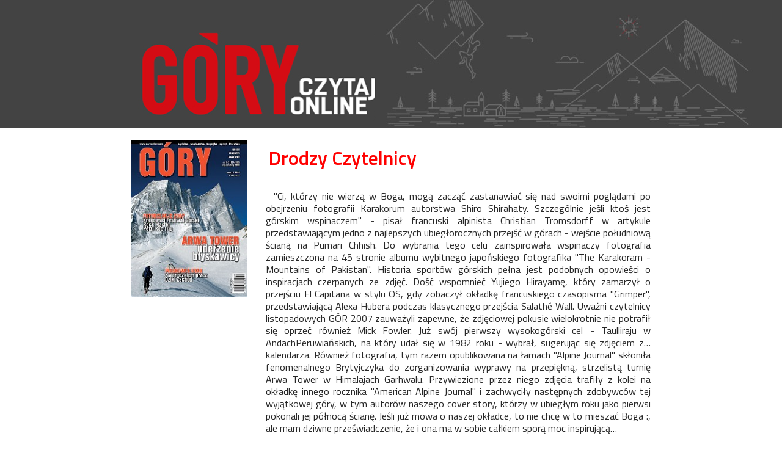

--- FILE ---
content_type: text/html; charset=utf-8
request_url: https://czytaj.goryonline.com/wstepniak,61.html
body_size: 5124
content:
<!DOCTYPE html PUBLIC "-//W3C//DTD XHTML 1.0 Strict//EN" "http://www.w3.org/TR/xhtml1/DTD/xhtml1-strict.dtd"><html xmlns="http://www.w3.org/1999/xhtml">
<head>
  <meta http-equiv="Content-Type" content="text/html; charset=utf-8" />
        <meta name="format-detection" content="telephone=no">
    <meta name="viewport" content="width=device-width, height=device-height, initial-scale=1.0, user-scalable=yes">



 <meta http-equiv="Content-Type" content="text/html; charset=utf-8" />
 <meta name="robots" content="all" />
 <meta name="author" content="goryonline.com" />

 <title>GoryOnline.com</title>

<meta http-equiv="keywords" content="GoryOnline.com" />

<meta name="description" content="GoryOnline.com" />
 <link rel="stylesheet" type="text/css" href="/css/bootstrap.css" media="screen, projection" />
<link href="https://fonts.googleapis.com/css?family=Titillium+Web:300,400,600&amp;subset=latin-ext" rel="stylesheet">

 <link rel="stylesheet" type="text/css" href="/css/style2018.css" media="screen, projection" />

 <link rel="stylesheet" type="text/css" href="/css/gridpak.css" media="screen, projection" />




  <link rel="Shortcut Icon" type="image/ico" href="favicon.ico" />
 <script type="text/javascript" src="js/func.js"></script>
 <script type="text/javascript" src="js/swfobject.js"></script>
 <script type="text/javascript" src="js/jquery-1.3.2.js"></script>

	<link rel="stylesheet" href="css/modal-message.css" type="text/css" />
	<script type="text/javascript" src="js/popup/ajax.js"></script>
	<script type="text/javascript" src="js/popup/modal-message.js"></script>
	<script type="text/javascript" src="js/popup/ajax-dynamic-content.js"></script>
	<script type="text/javascript" src="js/popup/popup.js"></script>

    <script type="text/javascript" src="js/jquery.lightbox-0.5.js"></script>
    <link rel="stylesheet" type="text/css" href="css/jquery.lightbox-0.5.css" media="screen" />

 <link href="/css/slider/jquery.jcarousel.css" media="screen" rel="stylesheet" type="text/css" />
 <link href="/css/slider/skins/tango/skin_mobile.css" media="screen" rel="stylesheet" type="text/css" />
 <script type="text/javascript" src="/js/slider/jquery.jcarousel.js"></script>

</head>

<body  >




<div style="min-height:calc(100% - 250px)">

<div   style="background:#434343 url('gfx/2018/bg1.jpg') top center; background-size:cover">

<div class="container">
 <div class="BoxContent posr" >

   
	   <div class="row ">
		 <div class="col-xs-7 ">
	      <a href="http://www.czytaj.goryonline.com/gory-rocznik,1.html"><img class="img100" style="max-width:401px;" alt="logo" src="gfx/2018/logo.gif" /></a>
	    </div>
	  </div>
 </div>

</div>

</div>
<div class="container">
 <div class="BoxContent">



<div class="row mt20" >

 <div class="col-sm-3"><img class="img100" alt="" src="min_mid_big_numer/big_61.jpg" /></div>


 <div class="col-sm-9" id="SpisTresci" >
	 <p class="MsoNormal" style="font-size: medium; "><span style="font-size: xx-large; "><span style="color: rgb(255, 0, 0); "><b><span style="margin-left: 3pt; ">Drodzy Czytelnicy</span></b></span></span><span style="color: rgb(255, 0, 0); "><b><span style="font-size: 14pt; margin-left: 3pt; "><br />
</span></b></span><b><span style="font-size: 14pt; color: white; margin-left:3pt ">  <br />
<o:p></o:p></span></b></p>
<p class="MsoNormal" style="font-size: medium; text-align: justify; "><span style="font-size: 12pt; margin-left:10pt">&quot;Ci, kt&oacute;rzy nie wierzą w Boga, mogą zacząć zastanawiać się nad swoimi poglądami po obejrzeniu fotografii Karakorum autorstwa Shiro Shirahaty. Szczeg&oacute;lnie jeśli ktoś jest g&oacute;rskim wspinaczem&quot; - pisał francuski alpinista Christian Tromsdorff w artykule przedstawiającym jedno z najlepszych ubiegłorocznych przejść w g&oacute;rach - wejście południową ścianą na Pumari Chhish. Do wybrania tego celu zainspirowała wspinaczy fotografia zamieszczona na 45 stronie albumu wybitnego japońskiego fotografika  &quot;The Karakoram - Mountains of Pakistan&quot;. Historia sport&oacute;w g&oacute;rskich pełna jest podobnych opowieści o inspiracjach czerpanych ze zdjęć. Dość wspomnieć Yujiego Hirayamę, kt&oacute;ry zamarzył o przejściu El Capitana w stylu OS, gdy zobaczył okładkę francuskiego czasopisma &quot;Grimper&quot;, przedstawiającą Alexa Hubera podczas klasycznego przejścia Salath&eacute; Wall. Uważni czytelnicy listopadowych G&Oacute;R 2007 zauważyli zapewne, że zdjęciowej pokusie wielokrotnie nie potrafił się oprzeć r&oacute;wnież Mick Fowler. Już sw&oacute;j pierwszy wysokog&oacute;rski cel - Taulliraju w AndachPeruwiańskich, na kt&oacute;ry udał się w 1982 roku - wybrał, sugerując się zdjęciem z&hellip; kalendarza. R&oacute;wnież fotografia, tym razem opublikowana na łamach &quot;Alpine Journal&quot; skłoniła fenomenalnego Brytyjczyka do zorganizowania wyprawy na przepiękną, strzelistą turnię Arwa Tower w Himalajach Garhwalu. Przywiezione przez niego zdjęcia trafiły z kolei na okładkę innego rocznika &quot;American Alpine Journal&quot; i zachwyciły następnych zdobywc&oacute;w tej wyjątkowej g&oacute;ry, w tym autor&oacute;w naszego cover story, kt&oacute;rzy w ubiegłym roku jako pierwsi pokonali jej p&oacute;łnocą ścianę. Jeśli już mowa o naszej okładce, to nie chcę w to mieszać Boga :, ale mam dziwne przeświadczenie, że i ona ma w sobie całkiem sporą moc inspirującą&hellip; </span></p>
<p class="MsoNormal" style="font-size: medium; text-align: justify; "><span style="font-size: 12pt; margin-left:10pt">Pierwszy numer w 2008 roku przynosi r&oacute;wnież bogato ilustrowane relacje z wyjątkowych wydarzeń, kt&oacute;re miały miejsce w roku ubiegłym. Przede wszystkim wracamy do największej stricte g&oacute;rskiej imprezy w Polsce - Krakowskiego Festiwalu G&oacute;rskiego. Mamy nadzieję, że przypadnie Wam do gustu inna, &quot;wielogłosowa&quot; formuła relacji z KFG z portretowym &quot;highlights&quot;, poświęconym zagranicznym gościom festiwalu. Kolejnym wydarzeniem, odnotowanym w dziale &quot;Fotorelacje 2007&quot;, są absolutnie wyjątkowe zawody, będące tak naprawdę swoistym świętem wspinaczki sportowej, czyli Rock Master we włoskim Arco. Relacjonując 21 edycję tej imprezy, powtarzamy bardzo dobrze odebraną w ubiegłych latach formułę fotokomiksu. Naszym zdaniem taki kolaż tekstowo-zdjęciowy świetnie oddaje atmosferę wrześniowych spotkań w cieniu Colodri. Trzecia fotorelacja przenosi nas za ocean - do jednego ze sztandarowych amerykańskich rejon&oacute;w skałkowych Red River Gorge, w kt&oacute;rym zorganizowano inny, dobrze znany Wam naszym meeting - Petzl Roc Trip. Ten zjazd topowych wspinaczy skałkowych tradycyjnie - i jak zwykle z dużym wdziękiem - opisuje dla nas Martina Čufar. Efektownej całości dopełniają znakomite zdjęcia francuskiego fotografa Freda Labreveux. </span></p>
<p class="MsoNormal" style="font-size: medium; text-align: justify; "><span style="font-size: 12pt; margin-left:10pt">Stosownie do pory roku wszystkie stałe działy mają wybitnie zimowy charakter. Dwudziestostronicowy zimowy &quot;ciąg&quot; otwiera reportaż z pierwszego polskiego zjazdu z najwyższego szczytu Meksyku Pico de Orizaba. Nie jest to jedyny artykuł dotyczący narciarstwa wysokog&oacute;rskiego - na fokach udajemy się jeszcze w polskie i słowackie Tatry Wysokie oraz Alpy. Miłośnik&oacute;w wspinaczki zimowej zainteresują kolejne zimowe drogi tatrzańskie, przedstawione w dziale &quot;1+1&quot; oraz recenzyjny dwugłos, szczeg&oacute;łowo omawiający instruktażowe DVD guru wspinaczki lodowej Jeffa Lowe'a. </span></p>
<p class="MsoNormal" style="font-size: medium; text-align: justify; "><span style="font-size: 12pt; margin-left:10pt">Trudno nie wspomnieć o drugim, obok Arwa Tower, największym materiale numeru, zatytułowanym &quot;Z woreczkiem przez Dziki Zach&oacute;d&quot;. Wsp&oacute;lny artykuł G&Oacute;R-skiego weterana Krzyśka Belczyńskiego oraz debiutującej na naszych łamach Majki Kotarskiej, wizualnie prezentuje się r&oacute;wnie efektownie jak opisane wcześniej cover story. Naturalnie, wraz ze zmianą podłoża wspinaczkowego (z lodu, śniegu i granitowej skały na rozgrzany słońcem piaskowiec Utah), zmienia się tonacja kolorystyczna (z biało-niebieskiej na ż&oacute;łto-pomarańczową). Warto zwr&oacute;cić uwagę, jak bardzo r&oacute;żna jest temperatura obu tekst&oacute;w, kt&oacute;ra wydaje się być&hellip; wprost proporcjonalna do średniej odnotowywanej w opisywanych rejonach. </span></p>
<p class="MsoNormal" style="font-size: medium; text-align: justify; "><span style="font-size: 12pt; margin-left:10pt">Ilością zdjęć, autonomicznych tekst&oacute;w oraz wsp&oacute;łpracownik&oacute;w, kt&oacute;rzy brali udział w tworzeniu pierwszego numeru G&Oacute;R w 2008 roku, można by śmiało obdzielić co najmniej p&oacute;ł rocznika naszego pisma sprzed dziesięciu lat. Taką tendencję zamierzamy utrzymać w tym i następnych latach, czego Wam i sobie życzymy.  </span></p>
<p class="MsoNormal" style="font-size: medium; text-align:right "><b><span style="font-size: 12pt; color: rgb(255, 0, 0); margin-left:10pt">Piotr Drożdż</span></b></p>
<br />
<br />	 <div style="margin-top:15px;">
	  <div class="flLeft powrot"><a href="http://www.czytaj.goryonline.com/gory-rocznik,2008.html">  &nbsp;<b>Powrót</b></a></div>
	  <div class="flRight czytaj"><a href="http://www.czytaj.goryonline.com/login,61" rel="nofollow"><b>Czytaj online &nbsp; </b></a></div>
	  <div class="flNone">&nbsp;</div>
	 </div>
 </div>


</div>




</div>

</div>

  
    <script type="text/javascript">
    $(function() {
        $('#WszystkieNumery').jcarousel({ scroll: 2, start:0 });    });
    </script>






<div id="stopka"  class="mt30" style="">

<div class="container">
 <div class="BoxContent2 posr" >
	   <div class="row ">
		 <div class="col-xs-12">



<div class="RoundMin" style="background:#fff;padding:10px;">
<ul id="WszystkieNumery" class="jcarousel jcarousel-skin-tango-long" style="list-style-type: none;">
		 <li>
      <div style="border:solid 1px #363636;">
	    <div style="height:130px;"><a href="/login,184"><img style="width:102px; height:130px;" alt="" src="/min_mid_big_numer/min_184.jpg" /></a></div>
	  </div>

	 </li>
		 <li>
      <div style="border:solid 1px #363636;">
	    <div style="height:130px;"><a href="/login,183"><img style="width:102px; height:130px;" alt="" src="/min_mid_big_numer/min_183.jpg" /></a></div>
	  </div>

	 </li>
		 <li>
      <div style="border:solid 1px #363636;">
	    <div style="height:130px;"><a href="/login,182"><img style="width:102px; height:130px;" alt="" src="/min_mid_big_numer/min_182.jpg" /></a></div>
	  </div>

	 </li>
		 <li>
      <div style="border:solid 1px #363636;">
	    <div style="height:130px;"><a href="/login,181"><img style="width:102px; height:130px;" alt="" src="/min_mid_big_numer/min_181.jpg" /></a></div>
	  </div>

	 </li>
		 <li>
      <div style="border:solid 1px #363636;">
	    <div style="height:130px;"><a href="/login,180"><img style="width:102px; height:130px;" alt="" src="/min_mid_big_numer/min_180.jpg" /></a></div>
	  </div>

	 </li>
		 <li>
      <div style="border:solid 1px #363636;">
	    <div style="height:130px;"><a href="/login,179"><img style="width:102px; height:130px;" alt="" src="/min_mid_big_numer/min_179.jpg" /></a></div>
	  </div>

	 </li>
		 <li>
      <div style="border:solid 1px #363636;">
	    <div style="height:130px;"><a href="/login,178"><img style="width:102px; height:130px;" alt="" src="/min_mid_big_numer/min_178.jpg" /></a></div>
	  </div>

	 </li>
		 <li>
      <div style="border:solid 1px #363636;">
	    <div style="height:130px;"><a href="/login,177"><img style="width:102px; height:130px;" alt="" src="/min_mid_big_numer/min_177.jpg" /></a></div>
	  </div>

	 </li>
		 <li>
      <div style="border:solid 1px #363636;">
	    <div style="height:130px;"><a href="/login,176"><img style="width:102px; height:130px;" alt="" src="/min_mid_big_numer/min_176.jpg" /></a></div>
	  </div>

	 </li>
		 <li>
      <div style="border:solid 1px #363636;">
	    <div style="height:130px;"><a href="/login,175"><img style="width:102px; height:130px;" alt="" src="/min_mid_big_numer/min_175.jpg" /></a></div>
	  </div>

	 </li>
		 <li>
      <div style="border:solid 1px #363636;">
	    <div style="height:130px;"><a href="/login,174"><img style="width:102px; height:130px;" alt="" src="/min_mid_big_numer/min_174.jpg" /></a></div>
	  </div>

	 </li>
		 <li>
      <div style="border:solid 1px #363636;">
	    <div style="height:130px;"><a href="/login,173"><img style="width:102px; height:130px;" alt="" src="/min_mid_big_numer/min_173.jpg" /></a></div>
	  </div>

	 </li>
		 <li>
      <div style="border:solid 1px #363636;">
	    <div style="height:130px;"><a href="/login,172"><img style="width:102px; height:130px;" alt="" src="/min_mid_big_numer/min_172.jpg" /></a></div>
	  </div>

	 </li>
		 <li>
      <div style="border:solid 1px #363636;">
	    <div style="height:130px;"><a href="/login,171"><img style="width:102px; height:130px;" alt="" src="/min_mid_big_numer/min_171.jpg" /></a></div>
	  </div>

	 </li>
		 <li>
      <div style="border:solid 1px #363636;">
	    <div style="height:130px;"><a href="/login,170"><img style="width:102px; height:130px;" alt="" src="/min_mid_big_numer/min_170.jpg" /></a></div>
	  </div>

	 </li>
		 <li>
      <div style="border:solid 1px #363636;">
	    <div style="height:130px;"><a href="/login,169"><img style="width:102px; height:130px;" alt="" src="/min_mid_big_numer/min_169.jpg" /></a></div>
	  </div>

	 </li>
		 <li>
      <div style="border:solid 1px #363636;">
	    <div style="height:130px;"><a href="/login,168"><img style="width:102px; height:130px;" alt="" src="/min_mid_big_numer/min_168.jpg" /></a></div>
	  </div>

	 </li>
		 <li>
      <div style="border:solid 1px #363636;">
	    <div style="height:130px;"><a href="/login,167"><img style="width:102px; height:130px;" alt="" src="/min_mid_big_numer/min_167.jpg" /></a></div>
	  </div>

	 </li>
		 <li>
      <div style="border:solid 1px #363636;">
	    <div style="height:130px;"><a href="/login,166"><img style="width:102px; height:130px;" alt="" src="/min_mid_big_numer/min_166.jpg" /></a></div>
	  </div>

	 </li>
		 <li>
      <div style="border:solid 1px #363636;">
	    <div style="height:130px;"><a href="/login,165"><img style="width:102px; height:130px;" alt="" src="/min_mid_big_numer/min_165.jpg" /></a></div>
	  </div>

	 </li>
		 <li>
      <div style="border:solid 1px #363636;">
	    <div style="height:130px;"><a href="/login,164"><img style="width:102px; height:130px;" alt="" src="/min_mid_big_numer/min_164.jpg" /></a></div>
	  </div>

	 </li>
		 <li>
      <div style="border:solid 1px #363636;">
	    <div style="height:130px;"><a href="/login,163"><img style="width:102px; height:130px;" alt="" src="/min_mid_big_numer/min_163.jpg" /></a></div>
	  </div>

	 </li>
		 <li>
      <div style="border:solid 1px #363636;">
	    <div style="height:130px;"><a href="/login,162"><img style="width:102px; height:130px;" alt="" src="/min_mid_big_numer/min_162.jpg" /></a></div>
	  </div>

	 </li>
		 <li>
      <div style="border:solid 1px #363636;">
	    <div style="height:130px;"><a href="/login,161"><img style="width:102px; height:130px;" alt="" src="/min_mid_big_numer/min_161.jpg" /></a></div>
	  </div>

	 </li>
		 <li>
      <div style="border:solid 1px #363636;">
	    <div style="height:130px;"><a href="/login,160"><img style="width:102px; height:130px;" alt="" src="/min_mid_big_numer/min_160.jpg" /></a></div>
	  </div>

	 </li>
		 <li>
      <div style="border:solid 1px #363636;">
	    <div style="height:130px;"><a href="/login,159"><img style="width:102px; height:130px;" alt="" src="/min_mid_big_numer/min_159.jpg" /></a></div>
	  </div>

	 </li>
		 <li>
      <div style="border:solid 1px #363636;">
	    <div style="height:130px;"><a href="/login,158"><img style="width:102px; height:130px;" alt="" src="/min_mid_big_numer/min_158.jpg" /></a></div>
	  </div>

	 </li>
		 <li>
      <div style="border:solid 1px #363636;">
	    <div style="height:130px;"><a href="/login,157"><img style="width:102px; height:130px;" alt="" src="/min_mid_big_numer/min_157.jpg" /></a></div>
	  </div>

	 </li>
		 <li>
      <div style="border:solid 1px #363636;">
	    <div style="height:130px;"><a href="/login,156"><img style="width:102px; height:130px;" alt="" src="/min_mid_big_numer/min_156.jpg" /></a></div>
	  </div>

	 </li>
		 <li>
      <div style="border:solid 1px #363636;">
	    <div style="height:130px;"><a href="/login,155"><img style="width:102px; height:130px;" alt="" src="/min_mid_big_numer/min_155.jpg" /></a></div>
	  </div>

	 </li>
		 <li>
      <div style="border:solid 1px #363636;">
	    <div style="height:130px;"><a href="/login,154"><img style="width:102px; height:130px;" alt="" src="/min_mid_big_numer/min_154.jpg" /></a></div>
	  </div>

	 </li>
		 <li>
      <div style="border:solid 1px #363636;">
	    <div style="height:130px;"><a href="/login,153"><img style="width:102px; height:130px;" alt="" src="/min_mid_big_numer/min_153.jpg" /></a></div>
	  </div>

	 </li>
		 <li>
      <div style="border:solid 1px #363636;">
	    <div style="height:130px;"><a href="/login,152"><img style="width:102px; height:130px;" alt="" src="/min_mid_big_numer/min_152.jpg" /></a></div>
	  </div>

	 </li>
		 <li>
      <div style="border:solid 1px #363636;">
	    <div style="height:130px;"><a href="/login,151"><img style="width:102px; height:130px;" alt="" src="/min_mid_big_numer/min_151.jpg" /></a></div>
	  </div>

	 </li>
		 <li>
      <div style="border:solid 1px #363636;">
	    <div style="height:130px;"><a href="/login,150"><img style="width:102px; height:130px;" alt="" src="/min_mid_big_numer/min_150.jpg" /></a></div>
	  </div>

	 </li>
		 <li>
      <div style="border:solid 1px #363636;">
	    <div style="height:130px;"><a href="/login,149"><img style="width:102px; height:130px;" alt="" src="/min_mid_big_numer/min_149.jpg" /></a></div>
	  </div>

	 </li>
		 <li>
      <div style="border:solid 1px #363636;">
	    <div style="height:130px;"><a href="/login,148"><img style="width:102px; height:130px;" alt="" src="/min_mid_big_numer/min_148.jpg" /></a></div>
	  </div>

	 </li>
		 <li>
      <div style="border:solid 1px #363636;">
	    <div style="height:130px;"><a href="/login,147"><img style="width:102px; height:130px;" alt="" src="/min_mid_big_numer/min_147.jpg" /></a></div>
	  </div>

	 </li>
		 <li>
      <div style="border:solid 1px #363636;">
	    <div style="height:130px;"><a href="/login,144"><img style="width:102px; height:130px;" alt="" src="/min_mid_big_numer/min_144.jpg" /></a></div>
	  </div>

	 </li>
		 <li>
      <div style="border:solid 1px #363636;">
	    <div style="height:130px;"><a href="/login,143"><img style="width:102px; height:130px;" alt="" src="/min_mid_big_numer/min_143.jpg" /></a></div>
	  </div>

	 </li>
		 <li>
      <div style="border:solid 1px #363636;">
	    <div style="height:130px;"><a href="/login,142"><img style="width:102px; height:130px;" alt="" src="/min_mid_big_numer/min_142.jpg" /></a></div>
	  </div>

	 </li>
		 <li>
      <div style="border:solid 1px #363636;">
	    <div style="height:130px;"><a href="/login,141"><img style="width:102px; height:130px;" alt="" src="/min_mid_big_numer/min_141.jpg" /></a></div>
	  </div>

	 </li>
		 <li>
      <div style="border:solid 1px #363636;">
	    <div style="height:130px;"><a href="/login,140"><img style="width:102px; height:130px;" alt="" src="/min_mid_big_numer/min_140.jpg" /></a></div>
	  </div>

	 </li>
		 <li>
      <div style="border:solid 1px #363636;">
	    <div style="height:130px;"><a href="/login,139"><img style="width:102px; height:130px;" alt="" src="/min_mid_big_numer/min_139.jpg" /></a></div>
	  </div>

	 </li>
		 <li>
      <div style="border:solid 1px #363636;">
	    <div style="height:130px;"><a href="/login,138"><img style="width:102px; height:130px;" alt="" src="/min_mid_big_numer/min_138.jpg" /></a></div>
	  </div>

	 </li>
		 <li>
      <div style="border:solid 1px #363636;">
	    <div style="height:130px;"><a href="/login,137"><img style="width:102px; height:130px;" alt="" src="/min_mid_big_numer/min_137.jpg" /></a></div>
	  </div>

	 </li>
		 <li>
      <div style="border:solid 1px #363636;">
	    <div style="height:130px;"><a href="/login,136"><img style="width:102px; height:130px;" alt="" src="/min_mid_big_numer/min_136.jpg" /></a></div>
	  </div>

	 </li>
		 <li>
      <div style="border:solid 1px #363636;">
	    <div style="height:130px;"><a href="/login,131"><img style="width:102px; height:130px;" alt="" src="/min_mid_big_numer/min_131.jpg" /></a></div>
	  </div>

	 </li>
		 <li>
      <div style="border:solid 1px #363636;">
	    <div style="height:130px;"><a href="/login,128"><img style="width:102px; height:130px;" alt="" src="/min_mid_big_numer/min_128.jpg" /></a></div>
	  </div>

	 </li>
		 <li>
      <div style="border:solid 1px #363636;">
	    <div style="height:130px;"><a href="/login,127"><img style="width:102px; height:130px;" alt="" src="/min_mid_big_numer/min_127.jpg" /></a></div>
	  </div>

	 </li>
		 <li>
      <div style="border:solid 1px #363636;">
	    <div style="height:130px;"><a href="/login,126"><img style="width:102px; height:130px;" alt="" src="/min_mid_big_numer/min_126.jpg" /></a></div>
	  </div>

	 </li>
		 <li>
      <div style="border:solid 1px #363636;">
	    <div style="height:130px;"><a href="/login,125"><img style="width:102px; height:130px;" alt="" src="/min_mid_big_numer/min_125.jpg" /></a></div>
	  </div>

	 </li>
		 <li>
      <div style="border:solid 1px #363636;">
	    <div style="height:130px;"><a href="/login,124"><img style="width:102px; height:130px;" alt="" src="/min_mid_big_numer/min_124.jpg" /></a></div>
	  </div>

	 </li>
		 <li>
      <div style="border:solid 1px #363636;">
	    <div style="height:130px;"><a href="/login,123"><img style="width:102px; height:130px;" alt="" src="/min_mid_big_numer/min_123.jpg" /></a></div>
	  </div>

	 </li>
		 <li>
      <div style="border:solid 1px #363636;">
	    <div style="height:130px;"><a href="/login,122"><img style="width:102px; height:130px;" alt="" src="/min_mid_big_numer/min_122.jpg" /></a></div>
	  </div>

	 </li>
		 <li>
      <div style="border:solid 1px #363636;">
	    <div style="height:130px;"><a href="/login,121"><img style="width:102px; height:130px;" alt="" src="/min_mid_big_numer/min_121.jpg" /></a></div>
	  </div>

	 </li>
		 <li>
      <div style="border:solid 1px #363636;">
	    <div style="height:130px;"><a href="/login,120"><img style="width:102px; height:130px;" alt="" src="/min_mid_big_numer/min_120.jpg" /></a></div>
	  </div>

	 </li>
		 <li>
      <div style="border:solid 1px #363636;">
	    <div style="height:130px;"><a href="/login,119"><img style="width:102px; height:130px;" alt="" src="/min_mid_big_numer/min_119.jpg" /></a></div>
	  </div>

	 </li>
		 <li>
      <div style="border:solid 1px #363636;">
	    <div style="height:130px;"><a href="/login,118"><img style="width:102px; height:130px;" alt="" src="/min_mid_big_numer/min_118.jpg" /></a></div>
	  </div>

	 </li>
		 <li>
      <div style="border:solid 1px #363636;">
	    <div style="height:130px;"><a href="/login,117"><img style="width:102px; height:130px;" alt="" src="/min_mid_big_numer/min_117.jpg" /></a></div>
	  </div>

	 </li>
		 <li>
      <div style="border:solid 1px #363636;">
	    <div style="height:130px;"><a href="/login,113"><img style="width:102px; height:130px;" alt="" src="/min_mid_big_numer/min_113.jpg" /></a></div>
	  </div>

	 </li>
		 <li>
      <div style="border:solid 1px #363636;">
	    <div style="height:130px;"><a href="/login,112"><img style="width:102px; height:130px;" alt="" src="/min_mid_big_numer/min_112.jpg" /></a></div>
	  </div>

	 </li>
		 <li>
      <div style="border:solid 1px #363636;">
	    <div style="height:130px;"><a href="/login,110"><img style="width:102px; height:130px;" alt="" src="/min_mid_big_numer/min_110.jpg" /></a></div>
	  </div>

	 </li>
		 <li>
      <div style="border:solid 1px #363636;">
	    <div style="height:130px;"><a href="/login,104"><img style="width:102px; height:130px;" alt="" src="/min_mid_big_numer/min_104.jpg" /></a></div>
	  </div>

	 </li>
		 <li>
      <div style="border:solid 1px #363636;">
	    <div style="height:130px;"><a href="/login,103"><img style="width:102px; height:130px;" alt="" src="/min_mid_big_numer/min_103.jpg" /></a></div>
	  </div>

	 </li>
		 <li>
      <div style="border:solid 1px #363636;">
	    <div style="height:130px;"><a href="/login,101"><img style="width:102px; height:130px;" alt="" src="/min_mid_big_numer/min_101.jpg" /></a></div>
	  </div>

	 </li>
		 <li>
      <div style="border:solid 1px #363636;">
	    <div style="height:130px;"><a href="/login,100"><img style="width:102px; height:130px;" alt="" src="/min_mid_big_numer/min_100.jpg" /></a></div>
	  </div>

	 </li>
		 <li>
      <div style="border:solid 1px #363636;">
	    <div style="height:130px;"><a href="/login,99"><img style="width:102px; height:130px;" alt="" src="/min_mid_big_numer/min_99.jpg" /></a></div>
	  </div>

	 </li>
		 <li>
      <div style="border:solid 1px #363636;">
	    <div style="height:130px;"><a href="/login,98"><img style="width:102px; height:130px;" alt="" src="/min_mid_big_numer/min_98.jpg" /></a></div>
	  </div>

	 </li>
		 <li>
      <div style="border:solid 1px #363636;">
	    <div style="height:130px;"><a href="/login,97"><img style="width:102px; height:130px;" alt="" src="/min_mid_big_numer/min_97.jpg" /></a></div>
	  </div>

	 </li>
		 <li>
      <div style="border:solid 1px #363636;">
	    <div style="height:130px;"><a href="/login,96"><img style="width:102px; height:130px;" alt="" src="/min_mid_big_numer/min_96.jpg" /></a></div>
	  </div>

	 </li>
		 <li>
      <div style="border:solid 1px #363636;">
	    <div style="height:130px;"><a href="/login,109"><img style="width:102px; height:130px;" alt="" src="/min_mid_big_numer/min_109.jpg" /></a></div>
	  </div>

	 </li>
		 <li>
      <div style="border:solid 1px #363636;">
	    <div style="height:130px;"><a href="/login,108"><img style="width:102px; height:130px;" alt="" src="/min_mid_big_numer/min_108.jpg" /></a></div>
	  </div>

	 </li>
		 <li>
      <div style="border:solid 1px #363636;">
	    <div style="height:130px;"><a href="/login,107"><img style="width:102px; height:130px;" alt="" src="/min_mid_big_numer/min_107.jpg" /></a></div>
	  </div>

	 </li>
		 <li>
      <div style="border:solid 1px #363636;">
	    <div style="height:130px;"><a href="/login,106"><img style="width:102px; height:130px;" alt="" src="/min_mid_big_numer/min_106.jpg" /></a></div>
	  </div>

	 </li>
		 <li>
      <div style="border:solid 1px #363636;">
	    <div style="height:130px;"><a href="/login,105"><img style="width:102px; height:130px;" alt="" src="/min_mid_big_numer/min_105.jpg" /></a></div>
	  </div>

	 </li>
		 <li>
      <div style="border:solid 1px #363636;">
	    <div style="height:130px;"><a href="/login,135"><img style="width:102px; height:130px;" alt="" src="/min_mid_big_numer/min_135.jpg" /></a></div>
	  </div>

	 </li>
		 <li>
      <div style="border:solid 1px #363636;">
	    <div style="height:130px;"><a href="/login,134"><img style="width:102px; height:130px;" alt="" src="/min_mid_big_numer/min_134.jpg" /></a></div>
	  </div>

	 </li>
		 <li>
      <div style="border:solid 1px #363636;">
	    <div style="height:130px;"><a href="/login,129"><img style="width:102px; height:130px;" alt="" src="/min_mid_big_numer/min_129.jpg" /></a></div>
	  </div>

	 </li>
		 <li>
      <div style="border:solid 1px #363636;">
	    <div style="height:130px;"><a href="/login,145"><img style="width:102px; height:130px;" alt="" src="/min_mid_big_numer/min_145.jpg" /></a></div>
	  </div>

	 </li>
		 <li>
      <div style="border:solid 1px #363636;">
	    <div style="height:130px;"><a href="/login,133"><img style="width:102px; height:130px;" alt="" src="/min_mid_big_numer/min_133.jpg" /></a></div>
	  </div>

	 </li>
		 <li>
      <div style="border:solid 1px #363636;">
	    <div style="height:130px;"><a href="/login,132"><img style="width:102px; height:130px;" alt="" src="/min_mid_big_numer/min_132.jpg" /></a></div>
	  </div>

	 </li>
		 <li>
      <div style="border:solid 1px #363636;">
	    <div style="height:130px;"><a href="/login,130"><img style="width:102px; height:130px;" alt="" src="/min_mid_big_numer/min_130.jpg" /></a></div>
	  </div>

	 </li>
		 <li>
      <div style="border:solid 1px #363636;">
	    <div style="height:130px;"><a href="/login,116"><img style="width:102px; height:130px;" alt="" src="/min_mid_big_numer/min_116.jpg" /></a></div>
	  </div>

	 </li>
		 <li>
      <div style="border:solid 1px #363636;">
	    <div style="height:130px;"><a href="/login,115"><img style="width:102px; height:130px;" alt="" src="/min_mid_big_numer/min_115.jpg" /></a></div>
	  </div>

	 </li>
		 <li>
      <div style="border:solid 1px #363636;">
	    <div style="height:130px;"><a href="/login,114"><img style="width:102px; height:130px;" alt="" src="/min_mid_big_numer/min_114.jpg" /></a></div>
	  </div>

	 </li>
		 <li>
      <div style="border:solid 1px #363636;">
	    <div style="height:130px;"><a href="/login,111"><img style="width:102px; height:130px;" alt="" src="/min_mid_big_numer/min_111.jpg" /></a></div>
	  </div>

	 </li>
		 <li>
      <div style="border:solid 1px #363636;">
	    <div style="height:130px;"><a href="/login,95"><img style="width:102px; height:130px;" alt="" src="/min_mid_big_numer/min_95.jpg" /></a></div>
	  </div>

	 </li>
		 <li>
      <div style="border:solid 1px #363636;">
	    <div style="height:130px;"><a href="/login,94"><img style="width:102px; height:130px;" alt="" src="/min_mid_big_numer/min_94.jpg" /></a></div>
	  </div>

	 </li>
		 <li>
      <div style="border:solid 1px #363636;">
	    <div style="height:130px;"><a href="/login,93"><img style="width:102px; height:130px;" alt="" src="/min_mid_big_numer/min_93.jpg" /></a></div>
	  </div>

	 </li>
		 <li>
      <div style="border:solid 1px #363636;">
	    <div style="height:130px;"><a href="/login,92"><img style="width:102px; height:130px;" alt="" src="/min_mid_big_numer/min_92.jpg" /></a></div>
	  </div>

	 </li>
		 <li>
      <div style="border:solid 1px #363636;">
	    <div style="height:130px;"><a href="/login,91"><img style="width:102px; height:130px;" alt="" src="/min_mid_big_numer/min_91.jpg" /></a></div>
	  </div>

	 </li>
		 <li>
      <div style="border:solid 1px #363636;">
	    <div style="height:130px;"><a href="/login,90"><img style="width:102px; height:130px;" alt="" src="/min_mid_big_numer/min_90.jpg" /></a></div>
	  </div>

	 </li>
		 <li>
      <div style="border:solid 1px #363636;">
	    <div style="height:130px;"><a href="/login,89"><img style="width:102px; height:130px;" alt="" src="/min_mid_big_numer/min_89.jpg" /></a></div>
	  </div>

	 </li>
		 <li>
      <div style="border:solid 1px #363636;">
	    <div style="height:130px;"><a href="/login,88"><img style="width:102px; height:130px;" alt="" src="/min_mid_big_numer/min_88.jpg" /></a></div>
	  </div>

	 </li>
		 <li>
      <div style="border:solid 1px #363636;">
	    <div style="height:130px;"><a href="/login,87"><img style="width:102px; height:130px;" alt="" src="/min_mid_big_numer/min_87.jpg" /></a></div>
	  </div>

	 </li>
		 <li>
      <div style="border:solid 1px #363636;">
	    <div style="height:130px;"><a href="/login,86"><img style="width:102px; height:130px;" alt="" src="/min_mid_big_numer/min_86.jpg" /></a></div>
	  </div>

	 </li>
		 <li>
      <div style="border:solid 1px #363636;">
	    <div style="height:130px;"><a href="/login,85"><img style="width:102px; height:130px;" alt="" src="/min_mid_big_numer/min_85.jpg" /></a></div>
	  </div>

	 </li>
		 <li>
      <div style="border:solid 1px #363636;">
	    <div style="height:130px;"><a href="/login,84"><img style="width:102px; height:130px;" alt="" src="/min_mid_big_numer/min_84.jpg" /></a></div>
	  </div>

	 </li>
		 <li>
      <div style="border:solid 1px #363636;">
	    <div style="height:130px;"><a href="/login,83"><img style="width:102px; height:130px;" alt="" src="/min_mid_big_numer/min_83.jpg" /></a></div>
	  </div>

	 </li>
		 <li>
      <div style="border:solid 1px #363636;">
	    <div style="height:130px;"><a href="/login,82"><img style="width:102px; height:130px;" alt="" src="/min_mid_big_numer/min_82.jpg" /></a></div>
	  </div>

	 </li>
		 <li>
      <div style="border:solid 1px #363636;">
	    <div style="height:130px;"><a href="/login,81"><img style="width:102px; height:130px;" alt="" src="/min_mid_big_numer/min_81.jpg" /></a></div>
	  </div>

	 </li>
		 <li>
      <div style="border:solid 1px #363636;">
	    <div style="height:130px;"><a href="/login,80"><img style="width:102px; height:130px;" alt="" src="/min_mid_big_numer/min_80.jpg" /></a></div>
	  </div>

	 </li>
		 <li>
      <div style="border:solid 1px #363636;">
	    <div style="height:130px;"><a href="/login,79"><img style="width:102px; height:130px;" alt="" src="/min_mid_big_numer/min_79.jpg" /></a></div>
	  </div>

	 </li>
		 <li>
      <div style="border:solid 1px #363636;">
	    <div style="height:130px;"><a href="/login,78"><img style="width:102px; height:130px;" alt="" src="/min_mid_big_numer/min_78.jpg" /></a></div>
	  </div>

	 </li>
		 <li>
      <div style="border:solid 1px #363636;">
	    <div style="height:130px;"><a href="/login,77"><img style="width:102px; height:130px;" alt="" src="/min_mid_big_numer/min_77.jpg" /></a></div>
	  </div>

	 </li>
		 <li>
      <div style="border:solid 1px #363636;">
	    <div style="height:130px;"><a href="/login,76"><img style="width:102px; height:130px;" alt="" src="/min_mid_big_numer/min_76.jpg" /></a></div>
	  </div>

	 </li>
		 <li>
      <div style="border:solid 1px #363636;">
	    <div style="height:130px;"><a href="/login,70"><img style="width:102px; height:130px;" alt="" src="/min_mid_big_numer/min_70.jpg" /></a></div>
	  </div>

	 </li>
		 <li>
      <div style="border:solid 1px #363636;">
	    <div style="height:130px;"><a href="/login,65"><img style="width:102px; height:130px;" alt="" src="/min_mid_big_numer/min_65.jpg" /></a></div>
	  </div>

	 </li>
		 <li>
      <div style="border:solid 1px #363636;">
	    <div style="height:130px;"><a href="/login,69"><img style="width:102px; height:130px;" alt="" src="/min_mid_big_numer/min_69.jpg" /></a></div>
	  </div>

	 </li>
		 <li>
      <div style="border:solid 1px #363636;">
	    <div style="height:130px;"><a href="/login,66"><img style="width:102px; height:130px;" alt="" src="/min_mid_big_numer/min_66.jpg" /></a></div>
	  </div>

	 </li>
		 <li>
      <div style="border:solid 1px #363636;">
	    <div style="height:130px;"><a href="/login,64"><img style="width:102px; height:130px;" alt="" src="/min_mid_big_numer/min_64.jpg" /></a></div>
	  </div>

	 </li>
		 <li>
      <div style="border:solid 1px #363636;">
	    <div style="height:130px;"><a href="/login,68"><img style="width:102px; height:130px;" alt="" src="/min_mid_big_numer/min_68.jpg" /></a></div>
	  </div>

	 </li>
		 <li>
      <div style="border:solid 1px #363636;">
	    <div style="height:130px;"><a href="/login,71"><img style="width:102px; height:130px;" alt="" src="/min_mid_big_numer/min_71.jpg" /></a></div>
	  </div>

	 </li>
		 <li>
      <div style="border:solid 1px #363636;">
	    <div style="height:130px;"><a href="/login,67"><img style="width:102px; height:130px;" alt="" src="/min_mid_big_numer/min_67.jpg" /></a></div>
	  </div>

	 </li>
		 <li>
      <div style="border:solid 1px #363636;">
	    <div style="height:130px;"><a href="/login,63"><img style="width:102px; height:130px;" alt="" src="/min_mid_big_numer/min_63.jpg" /></a></div>
	  </div>

	 </li>
		 <li>
      <div style="border:solid 1px #363636;">
	    <div style="height:130px;"><a href="/login,62"><img style="width:102px; height:130px;" alt="" src="/min_mid_big_numer/min_62.jpg" /></a></div>
	  </div>

	 </li>
		 <li>
      <div style="border:solid 1px #363636;">
	    <div style="height:130px;"><a href="/login,61"><img style="width:102px; height:130px;" alt="" src="/min_mid_big_numer/min_61.jpg" /></a></div>
	  </div>

	 </li>
		 <li>
      <div style="border:solid 1px #363636;">
	    <div style="height:130px;"><a href="/login,43"><img style="width:102px; height:130px;" alt="" src="/min_mid_big_numer/min_43.jpg" /></a></div>
	  </div>

	 </li>
		 <li>
      <div style="border:solid 1px #363636;">
	    <div style="height:130px;"><a href="/login,40"><img style="width:102px; height:130px;" alt="" src="/min_mid_big_numer/min_40.jpg" /></a></div>
	  </div>

	 </li>
		 <li>
      <div style="border:solid 1px #363636;">
	    <div style="height:130px;"><a href="/login,36"><img style="width:102px; height:130px;" alt="" src="/min_mid_big_numer/min_36.jpg" /></a></div>
	  </div>

	 </li>
		 <li>
      <div style="border:solid 1px #363636;">
	    <div style="height:130px;"><a href="/login,35"><img style="width:102px; height:130px;" alt="" src="/min_mid_big_numer/min_35.jpg" /></a></div>
	  </div>

	 </li>
		 <li>
      <div style="border:solid 1px #363636;">
	    <div style="height:130px;"><a href="/login,42"><img style="width:102px; height:130px;" alt="" src="/min_mid_big_numer/min_42.jpg" /></a></div>
	  </div>

	 </li>
		 <li>
      <div style="border:solid 1px #363636;">
	    <div style="height:130px;"><a href="/login,30"><img style="width:102px; height:130px;" alt="" src="/min_mid_big_numer/min_30.jpg" /></a></div>
	  </div>

	 </li>
		 <li>
      <div style="border:solid 1px #363636;">
	    <div style="height:130px;"><a href="/login,29"><img style="width:102px; height:130px;" alt="" src="/min_mid_big_numer/min_29.jpg" /></a></div>
	  </div>

	 </li>
		 <li>
      <div style="border:solid 1px #363636;">
	    <div style="height:130px;"><a href="/login,34"><img style="width:102px; height:130px;" alt="" src="/min_mid_big_numer/min_34.jpg" /></a></div>
	  </div>

	 </li>
		 <li>
      <div style="border:solid 1px #363636;">
	    <div style="height:130px;"><a href="/login,28"><img style="width:102px; height:130px;" alt="" src="/min_mid_big_numer/min_28.jpg" /></a></div>
	  </div>

	 </li>
		 <li>
      <div style="border:solid 1px #363636;">
	    <div style="height:130px;"><a href="/login,31"><img style="width:102px; height:130px;" alt="" src="/min_mid_big_numer/min_31.jpg" /></a></div>
	  </div>

	 </li>
		 <li>
      <div style="border:solid 1px #363636;">
	    <div style="height:130px;"><a href="/login,27"><img style="width:102px; height:130px;" alt="" src="/min_mid_big_numer/min_27.jpg" /></a></div>
	  </div>

	 </li>
		 <li>
      <div style="border:solid 1px #363636;">
	    <div style="height:130px;"><a href="/login,25"><img style="width:102px; height:130px;" alt="" src="/min_mid_big_numer/min_25.jpg" /></a></div>
	  </div>

	 </li>
		 <li>
      <div style="border:solid 1px #363636;">
	    <div style="height:130px;"><a href="/login,24"><img style="width:102px; height:130px;" alt="" src="/min_mid_big_numer/min_24.jpg" /></a></div>
	  </div>

	 </li>
		 <li>
      <div style="border:solid 1px #363636;">
	    <div style="height:130px;"><a href="/login,23"><img style="width:102px; height:130px;" alt="" src="/min_mid_big_numer/min_23.jpg" /></a></div>
	  </div>

	 </li>
		 <li>
      <div style="border:solid 1px #363636;">
	    <div style="height:130px;"><a href="/login,39"><img style="width:102px; height:130px;" alt="" src="/min_mid_big_numer/min_39.jpg" /></a></div>
	  </div>

	 </li>
		 <li>
      <div style="border:solid 1px #363636;">
	    <div style="height:130px;"><a href="/login,22"><img style="width:102px; height:130px;" alt="" src="/min_mid_big_numer/min_22.jpg" /></a></div>
	  </div>

	 </li>
		 <li>
      <div style="border:solid 1px #363636;">
	    <div style="height:130px;"><a href="/login,32"><img style="width:102px; height:130px;" alt="" src="/min_mid_big_numer/min_32.jpg" /></a></div>
	  </div>

	 </li>
		 <li>
      <div style="border:solid 1px #363636;">
	    <div style="height:130px;"><a href="/login,21"><img style="width:102px; height:130px;" alt="" src="/min_mid_big_numer/min_21.jpg" /></a></div>
	  </div>

	 </li>
		 <li>
      <div style="border:solid 1px #363636;">
	    <div style="height:130px;"><a href="/login,20"><img style="width:102px; height:130px;" alt="" src="/min_mid_big_numer/min_20.jpg" /></a></div>
	  </div>

	 </li>
		 <li>
      <div style="border:solid 1px #363636;">
	    <div style="height:130px;"><a href="/login,19"><img style="width:102px; height:130px;" alt="" src="/min_mid_big_numer/min_19.jpg" /></a></div>
	  </div>

	 </li>
		 <li>
      <div style="border:solid 1px #363636;">
	    <div style="height:130px;"><a href="/login,18"><img style="width:102px; height:130px;" alt="" src="/min_mid_big_numer/min_18.jpg" /></a></div>
	  </div>

	 </li>
		 <li>
      <div style="border:solid 1px #363636;">
	    <div style="height:130px;"><a href="/login,17"><img style="width:102px; height:130px;" alt="" src="/min_mid_big_numer/min_17.jpg" /></a></div>
	  </div>

	 </li>
		 <li>
      <div style="border:solid 1px #363636;">
	    <div style="height:130px;"><a href="/login,33"><img style="width:102px; height:130px;" alt="" src="/min_mid_big_numer/min_33.jpg" /></a></div>
	  </div>

	 </li>
		 <li>
      <div style="border:solid 1px #363636;">
	    <div style="height:130px;"><a href="/login,16"><img style="width:102px; height:130px;" alt="" src="/min_mid_big_numer/min_16.jpg" /></a></div>
	  </div>

	 </li>
		 <li>
      <div style="border:solid 1px #363636;">
	    <div style="height:130px;"><a href="/login,14"><img style="width:102px; height:130px;" alt="" src="/min_mid_big_numer/min_14.jpg" /></a></div>
	  </div>

	 </li>
		 <li>
      <div style="border:solid 1px #363636;">
	    <div style="height:130px;"><a href="/login,15"><img style="width:102px; height:130px;" alt="" src="/min_mid_big_numer/min_15.jpg" /></a></div>
	  </div>

	 </li>
		 <li>
      <div style="border:solid 1px #363636;">
	    <div style="height:130px;"><a href="/login,44"><img style="width:102px; height:130px;" alt="" src="/min_mid_big_numer/min_44.jpg" /></a></div>
	  </div>

	 </li>
		 <li>
      <div style="border:solid 1px #363636;">
	    <div style="height:130px;"><a href="/login,38"><img style="width:102px; height:130px;" alt="" src="/min_mid_big_numer/min_38.jpg" /></a></div>
	  </div>

	 </li>
		 <li>
      <div style="border:solid 1px #363636;">
	    <div style="height:130px;"><a href="/login,37"><img style="width:102px; height:130px;" alt="" src="/min_mid_big_numer/min_37.jpg" /></a></div>
	  </div>

	 </li>
		 <li>
      <div style="border:solid 1px #363636;">
	    <div style="height:130px;"><a href="/login,45"><img style="width:102px; height:130px;" alt="" src="/min_mid_big_numer/min_45.jpg" /></a></div>
	  </div>

	 </li>
		 <li>
      <div style="border:solid 1px #363636;">
	    <div style="height:130px;"><a href="/login,46"><img style="width:102px; height:130px;" alt="" src="/min_mid_big_numer/min_46.jpg" /></a></div>
	  </div>

	 </li>
		 <li>
      <div style="border:solid 1px #363636;">
	    <div style="height:130px;"><a href="/login,47"><img style="width:102px; height:130px;" alt="" src="/min_mid_big_numer/min_47.jpg" /></a></div>
	  </div>

	 </li>
		 <li>
      <div style="border:solid 1px #363636;">
	    <div style="height:130px;"><a href="/login,41"><img style="width:102px; height:130px;" alt="" src="/min_mid_big_numer/min_41.jpg" /></a></div>
	  </div>

	 </li>
		 <li>
      <div style="border:solid 1px #363636;">
	    <div style="height:130px;"><a href="/login,48"><img style="width:102px; height:130px;" alt="" src="/min_mid_big_numer/min_48.jpg" /></a></div>
	  </div>

	 </li>
		 <li>
      <div style="border:solid 1px #363636;">
	    <div style="height:130px;"><a href="/login,49"><img style="width:102px; height:130px;" alt="" src="/min_mid_big_numer/min_49.jpg" /></a></div>
	  </div>

	 </li>
		 <li>
      <div style="border:solid 1px #363636;">
	    <div style="height:130px;"><a href="/login,50"><img style="width:102px; height:130px;" alt="" src="/min_mid_big_numer/min_50.jpg" /></a></div>
	  </div>

	 </li>
		 <li>
      <div style="border:solid 1px #363636;">
	    <div style="height:130px;"><a href="/login,54"><img style="width:102px; height:130px;" alt="" src="/min_mid_big_numer/min_54.jpg" /></a></div>
	  </div>

	 </li>
		 <li>
      <div style="border:solid 1px #363636;">
	    <div style="height:130px;"><a href="/login,51"><img style="width:102px; height:130px;" alt="" src="/min_mid_big_numer/min_51.jpg" /></a></div>
	  </div>

	 </li>
		 <li>
      <div style="border:solid 1px #363636;">
	    <div style="height:130px;"><a href="/login,52"><img style="width:102px; height:130px;" alt="" src="/min_mid_big_numer/min_52.jpg" /></a></div>
	  </div>

	 </li>
		 <li>
      <div style="border:solid 1px #363636;">
	    <div style="height:130px;"><a href="/login,55"><img style="width:102px; height:130px;" alt="" src="/min_mid_big_numer/min_55.jpg" /></a></div>
	  </div>

	 </li>
		 <li>
      <div style="border:solid 1px #363636;">
	    <div style="height:130px;"><a href="/login,53"><img style="width:102px; height:130px;" alt="" src="/min_mid_big_numer/min_53.jpg" /></a></div>
	  </div>

	 </li>
		 <li>
      <div style="border:solid 1px #363636;">
	    <div style="height:130px;"><a href="/login,56"><img style="width:102px; height:130px;" alt="" src="/min_mid_big_numer/min_56.jpg" /></a></div>
	  </div>

	 </li>
		 <li>
      <div style="border:solid 1px #363636;">
	    <div style="height:130px;"><a href="/login,57"><img style="width:102px; height:130px;" alt="" src="/min_mid_big_numer/min_57.jpg" /></a></div>
	  </div>

	 </li>
		 <li>
      <div style="border:solid 1px #363636;">
	    <div style="height:130px;"><a href="/login,58"><img style="width:102px; height:130px;" alt="" src="/min_mid_big_numer/min_58.jpg" /></a></div>
	  </div>

	 </li>
		 <li>
      <div style="border:solid 1px #363636;">
	    <div style="height:130px;"><a href="/login,59"><img style="width:102px; height:130px;" alt="" src="/min_mid_big_numer/min_59.jpg" /></a></div>
	  </div>

	 </li>
		 <li>
      <div style="border:solid 1px #363636;">
	    <div style="height:130px;"><a href="/login,72"><img style="width:102px; height:130px;" alt="" src="/min_mid_big_numer/min_72.jpg" /></a></div>
	  </div>

	 </li>
		 <li>
      <div style="border:solid 1px #363636;">
	    <div style="height:130px;"><a href="/login,60"><img style="width:102px; height:130px;" alt="" src="/min_mid_big_numer/min_60.jpg" /></a></div>
	  </div>

	 </li>
		 <li>
      <div style="border:solid 1px #363636;">
	    <div style="height:130px;"><a href="/login,73"><img style="width:102px; height:130px;" alt="" src="/min_mid_big_numer/min_73.jpg" /></a></div>
	  </div>

	 </li>
		 <li>
      <div style="border:solid 1px #363636;">
	    <div style="height:130px;"><a href="/login,74"><img style="width:102px; height:130px;" alt="" src="/min_mid_big_numer/min_74.jpg" /></a></div>
	  </div>

	 </li>
		 <li>
      <div style="border:solid 1px #363636;">
	    <div style="height:130px;"><a href="/login,75"><img style="width:102px; height:130px;" alt="" src="/min_mid_big_numer/min_75.jpg" /></a></div>
	  </div>

	 </li>
	</ul>
</div>




 <div class="row ">

	<div class="col-sm-3 mt5"  ><a href="http://www.goryonline.com" target="_blank">www.goryonline.com</a></div>
	<div class="col-sm-6 mt5" >adres email do składania reklamacji: reklamacje@czytaj.goryonline.com</div>
	<div class="col-sm-3 tar mt5"  >
	 <a href="http://www.czytaj.goryonline.com/czytaj,126"><b>Numer demo</b></a> &nbsp;|&nbsp; <a href="/regulamin,40,c.html">Regulamin</a>
	</div>
	<div class="flNone">&nbsp;</div>
</div>



	    </div>
	  </div>
 </div>

</div>

</div>




















<script>
  (function(i,s,o,g,r,a,m){i['GoogleAnalyticsObject']=r;i[r]=i[r]||function(){
  (i[r].q=i[r].q||[]).push(arguments)},i[r].l=1*new Date();a=s.createElement(o),
  m=s.getElementsByTagName(o)[0];a.async=1;a.src=g;m.parentNode.insertBefore(a,m)
  })(window,document,'script','//www.google-analytics.com/analytics.js','ga');

  ga('create', 'UA-30915304-8', 'goryonline.com');
  ga('send', 'pageview');

</script>

</body>
</html>


--- FILE ---
content_type: text/css
request_url: https://czytaj.goryonline.com/css/style2018.css
body_size: 4235
content:
/* -- Basic HTML Elements -- */
 html {
  height: 100% !important;
}

    body { height:100%; position: relative; color: #575757;   background: #fff ; color: #272727; font-family: 'Titillium Web',   Arial, 'Trebuchet MS' ; font-size: 17px;  letter-spacing: 0px; line-height: 1.3; margin: 0; padding: 0; text-align: left; }


	a {color: #ddd; text-decoration: none; margin: 0; padding: 0; font-family: 'Titillium Web',Arial}

	form {margin: 0;}
	h1 {font-size: 24px; color: #E62C00; letter-spacing: -1px; margin: 0;}
	h2 { color: #fff; font-size: 22px; line-height: 1.3; margin: 0 0 0 0;}
	h3 {color: #60615B; font: normal 16px Helvetica, Arial, sans-serif; letter-spacing: -1px; margin: 0 0 0 0;}
	h4 {font-size: 12px;}
	hr {clear:left; border: none; height: 1px; background: #ccc; margin: 3px 0 0 0; padding: 0;}
	img {border: 0; padding: 0; margin:0;}
	ins {text-decoration: none; color: #EC694A;}
	pre {width: 580px;}
	table {margin: 0;}
	table caption {color: #fff; background: #98A0A6;}
	th {text-align: left; background: #C7CBCE;}

	p {margin: 8px 0 0px 0;}
    br {  letter-spacing:0; }

    #top_print { display: none; }

select {
  padding:5px; padding-left:10px;  border:0; background:#eee; outline:0;
  height:40px;
  font-size: 20px;
  border: 0;

  -webkit-appearance: none;
  -moz-appearance: none;
  appearance: none;
  background: url(/gfx/2018/select_arrow.png) 96% / 10% no-repeat #eee;
}



/* -- Page Structure -- */

	#container {position: relative;  background: #030303;  border: 0; top: 0px; left: 0px;  width: 955px; text-align: left; margin: 0 auto; padding: 0px; }

	#pagebody {   padding: 0; margin: 0px; }

    .nohover a:hover {background-color: transparent; text-decoration: none;}

/*main*/
	#pagemain { background: #110F10;  border: 0; letter-spacing:1px; padding:0; margin:0px; }

.BoxContent {max-width:850px; text-align:left;  margin: 0 auto;}

.BoxContent2 {max-width:890px; text-align:left;  margin: 0 auto;}

  .Head1 { font-size:25px; color:#fff;}
  .Head2 { font-size:22px; color:#fff; font-weight:600}

  .demoimg {border: solid 5px #fff; max-width:120px;}
  .demobox { right:-150px; bottom:-20px;z-index:999 ; text-align:center; color:#000}
  .demobox a {color:#000; font-size:14px;}

  .WybierzRok { font-size:28px;}
  .WybierzRok select {
  padding-left:10px;width:300px;border:0; background:#eee; outline:0;

height:44px;
  font-size: 26px;
  border: 0;

  -webkit-appearance: none;
  -moz-appearance: none;
  appearance: none;
  background: url(/gfx/2018/select_arrow.png) 96% / 13% no-repeat #eee;
}

  .nodecoration:hover  {text-decoration:none}

    .BtnRoundDisable { box-sizing: border-box; font-family: 'Titillium Web'; padding-left:10px; padding-top:2px;background:#F7F7F7; height:30px; color:#ccc; font-size:21px; line-height:1}
    .BtnRound { box-sizing: border-box; font-family: 'Titillium Web'; padding-left:10px; padding-top:2px;background:#eee; height:30px; color:#7A7A7A; font-size:21px; line-height:1}
    .BtnRound:hover {background:#F5F5F5}

    .BtnRoundBig { box-sizing: border-box; font-family: 'Titillium Web'; padding-left:10px; padding-top:2px;background:#eee; height:38px; color:#7A7A7A; font-size:28px; line-height:1}

















/*left menu*/
	#Menu { border: solid 1px #3D5E3E; background: #ffffff url(/gfx/tlo_menu.gif) no-repeat;  color: #5E5C5C; font: 11px  Tahoma; line-height: 1.3;  letter-spacing:1px; margin: 0px; padding: 5px; height: 18px;  }
    #Menu a:link {color: #000000; font: 12px  Tahoma; text-decoration: none; line-height: 1.5;}
    #Menu a:visited {color: #000000; font: 12px  Tahoma; text-decoration: none; line-height: 1.5;}
    #Menu a:hover {color: #E4FFA1; font: 12px  Tahoma; background-color: transparent; text-decoration: none; line-height: 1.5;}

	.powrot {color: #343434;  line-height: 1.2; margin-bottom: 3px; padding: 0;}
    .powrot a {color: #000;  }
    .powrot a:hover {color: #000;  }



/*start*/
	 .linia { height:15px; background: #ffffff url(/gfx/tlo_linia.gif); margin: 8px 0 8px 0px; padding: 0px;}
     .numer  {color: #8A8A8A; font: 13px Tahoma; text-decoration: none; line-height: 1.3;}
     .MiniSpisTresci  {color: #8A8A8A !important; font: 11px Tahoma; text-decoration: none; line-height: 1.3; margin-top:5px; }
     .MiniSpisTresci .tytul  {color: #A40039; font: 12px Tahoma; text-decoration: none; line-height: 1.3;}
     .Archiwum  { font: 13px  Tahoma; color: #8A8A8A; text-decoration: none;}
     .Archiwum a:link {color: #8A8A8A; text-decoration: none;}
     .Archiwum a:visited {color: #8A8A8A; text-decoration: none;}
     .Archiwum a:hover {color: #5A5B5C; background-color: transparent; text-decoration: none;}



     #Roczniki {padding:10px; margin-top:20px;}
     #Roczniki .rok {font:bold 18px Tahoma; color:#353535; width:100px; height:67px; background:  url(/gfx/lata.gif); margin-bottom:20px;}
     #Roczniki .rok a {color:#353535;}

     #SpisTresci {  margin-top:0px;     }
     #SpisTresci  img {max-width:100% !important; height:auto !important;}
     #SpisTresci .czytaj  {text-align:right;   }
     #SpisTresci .czytaj a { color:#E7212E;}




	#srodekDruk { background:#171717; color: #000; font: 12px  Tahoma; line-height: 1.3;  margin: 0px; padding: 10px 10px 10px 19px; width: 920px;  }
    #srodekDruk img { border: 0; padding: 0px; margin: 4px 7px 4px 0;}

	#srodek { color: #FFF; font: 11px  Tahoma; line-height: 1.3;  margin: 0px; padding: 0px 10px 10px 15px;   }
    #srodek a:link {color: #1B408C; text-decoration: none;}
    #srodek a:visited {color: #1B408C; text-decoration: none;}
    #srodek a:hover {color: #5A5B5C; background-color: transparent; text-decoration: none;}

    #srodek .Box {background: #171717 url(/gfx/box_numer.gif) repeat-x; margin-left:10px; width:280px; height:365px; padding:5px; margin-top:10px;}

    #srodek .Wstep  {color: #8A8A8A; background: #FFFDE8; font: 11px Tahoma; text-decoration:  none;  line-height: 1.3; padding:7px; margin:0;}
	#srodek .Autor  {color: #7A7B7D; font: 12px Tahoma; text-decoration: none; line-height: 1.3; padding:0px; margin:0;}
    #srodek .Tytul  {color: #A40039; font:bold 22px Tahoma; text-decoration: none; line-height: 40px; padding:0 0 20px 0; margin:0;}
    #srodek .Tresc  {color: #000; font: 12px Tahoma; text-decoration: none; line-height: 1.4; padding:0px; margin:0;}
    #srodek .Tresc a:link {color: #103FC2; text-decoration: none;}
    #srodek .Tresc a:visited {color: #103FC2; text-decoration: none;}
    #srodek .Tresc a:hover {color: #295AE3; background-color: transparent; text-decoration: none;}
    #srodek .Tresc img { border: 0; padding: 0px; margin: 4px 7px 4px 0;}

    #srodek .SpisTresci  {color: #8A8A8A; font: 11px Tahoma; text-decoration: none; line-height: 1.4; margin-top:5px;}
    #srodek .SpisTresci .tytul  {color: #1B408C; font: 12px Tahoma; text-decoration: none; line-height: 1.3;}
    #srodek .SpisTresci a:link {color: #8A8A8A; text-decoration: none;}
    #srodek .SpisTresci a:visited {color: #8A8A8A; text-decoration: none;}
    #srodek .SpisTresci a:hover {color: #2253B5; background-color: transparent; text-decoration: none;}


    #srodek .Numer  {color: #7A7B7D; font: 11px Tahoma; text-decoration: none; line-height: 1.1;}
    #srodek .Red  {color: #A40039; font: 12px Tahoma; text-decoration: none; line-height: 1.3;}
	#srodek .powrot {color: #ff0000; font: 12px  Tahoma, Verdana, Arial, sans-serif; line-height: 1.2; margin-bottom: 3px; padding: 0;}
    #srodek .powrot a:link {color: #ff0000; text-decoration: none;}
    #srodek .powrot a:visited {color: #ff0000; text-decoration: none;}
    #srodek .powrot a:hover {color: #ffffff; background-color: #ff0000; text-decoration: none;}
	#srodek .tresc { color:#000; font: 12px Tahoma; line-height: 1.4; }
    #srodek .tresc img { border: 0; padding: 0px; margin: 4px 7px 4px 0;}
	#srodek .plus1 { color:#000; font: 15px Tahoma; line-height: 1.4;}
    #srodek .plus1 img { border: 0; padding: 0px; margin: 4px 7px 4px 0;}

	#srodek .plus2 { color:#000; font: 16px Tahoma; line-height: 1.4;}
    #srodek .plus2 img { border: 0; padding: 0px; margin: 4px 7px 4px 0;}

	#srodek .narzedzia { padding: 0px; }
    #srodek .narzedzia img { border: 0; padding: 0px; margin:0;}
    #srodek .numer  {color: #FFF; font: 12px Tahoma; text-decoration: none; line-height: 1.3;}
    #srodek .MiniSpisTresci  {color: #FFF; font: 11px Tahoma; text-decoration: none; line-height: 1.3; margin-top:5px;}
    #srodek .MiniSpisTresci .tytul  {color: #FFF; font: 11px Tahoma; text-decoration: none; line-height: 1.3;}
    #srodek .MiniSpisTresci .tytulArch  {color: #F5EDC0; font: 11px Tahoma; text-decoration: none; line-height: 1.3;}

    #srodek .MiniSpisTresci .text  {color: #f5f5f5; font: 11px Tahoma; text-decoration: none; line-height: 1.3;}

    #srodek .UrlSpisTresci {color: #808080; padding-top:5px; text-align:center}
    #srodek .UrlSpisTresci a {color: #808080; text-decoration: none;}
    #srodek .UrlSpisTresci a:hover {color: #FFF; }
    #srodek .UrlCzytaj  {color: #8DC63E; text-decoration: none; padding-top:5px; text-align:center}
    #srodek .UrlCzytaj a  {color: #8DC63E; text-decoration: none; }
    #srodek .UrlCzytaj a:hover  {color: #9EDB48; text-decoration: none; }


    #srodek ul { color: #455287; font: 11px  Tahoma; list-style-type: none; display: block;  line-height: 1.3;	margin:0px;	padding: 0; }
    #srodek ul li { background: url(/gfx/kwadrat_ul.gif) no-repeat top left ; padding-left: 15px; margin-top:3px;}






	#prawa { float: left; display: inline;   color: #77746F; font: 11px  Tahoma; line-height: 1.3;   padding: 5px; margin-left: 0px; width: 150px;  }




	#top {  background: #fff url(/gfx/tlo_top.gif)  no-repeat;  height:166px; border:0; margin: 0px; }
    #top img { border: 0; padding: 0px; margin: 0;}
    #top a:hover {background-color: transparent; text-decoration: none;}
	#top .hasloMin {color: #fff; font: 12px  Tahoma; text-align: center; line-height: 1.2; margin: 2px; padding: 0;}
	#top .menu {color: #fff; font: bold 15px  Tahoma; text-align: center; letter-spacing:1px; line-height: 1.2; margin: 0px; padding: 0; }
    #top .menu a:link {color: #fff;  text-decoration: none;}
    #top .menu a:visited {color: #fff;  text-decoration: none;}
    #top .menu a:hover {color: #ccc;  background-color: transparent; text-decoration: none;}
	#top .flash {color: #fff; font: 11px  Tahoma; text-align: center; line-height: 1.2; margin: 0px; padding: 10px; width:660px; height:115px;}





	#stronicowanie {color: #B84A00; font: 12px  Tahoma; text-align: center; line-height: 1.2; margin-top: 5px; padding: 0;}
    #stronicowanie .nr a:link {color: #B84A00; text-decoration: underline;}
    #stronicowanie .nr a:visited {color: #B84A00; text-decoration: underline;}
    #stronicowanie .nr a:hover {color: #C95508; background-color: transparent; text-decoration: none;}
    #stronicowanie .nr_active {color: #FF0000; text-decoration: none;}




	#pasekmenu { float: left; display: inline;  margin: 0; padding: 0px; width: 25px;  }


	.komunikat { color: #8C8783; font: bold 12px Tahoma, Verdana, Arial, sans-serif; line-height: 1.2; margin-top: 8px; padding: 0px;}
    .komunikat a:link {color: #8C8783;  text-decoration: none;}
    .komunikat a:visited {color: #8C8783;  text-decoration: none;}
    .komunikat a:hover {color: #8C8783;  background-color:transparent; text-decoration: none;}

	#sciezka { color: #8C8783; font: 11px  Tahoma;  line-height: 1.3; background:#ffffff;  margin: 0px; margin-bottom: 7px;   }


	#Focus {   color:#a8a8a; font: 13px Tahoma; line-height: 1.4; margin: 0; padding: 20px; }
    #Focus img { border: solid 1px #4287C8; padding: 0px; margin: 4px 5px 0 0;}
    #Focus .data  {color: #919191; font: 11px Tahoma; text-decoration: none; line-height: 1.4; margin-bottom:5px;}
    #Focus .autor  {color: #575859; font: 13px Tahoma; text-decoration: none; line-height: 1.5;}
    #Focus .nadtytul  {color: #421001; font:bold 16px Tahoma; text-decoration: none; line-height: 1.4; }
    #Focus .tytul  {color: #D41900; font: 22px Tahoma; text-decoration: none; line-height: 1.3;}
    #Focus .opisf  {border: solid 1px #DBF1FF; background:#F5FAFC; color: #000000; font: 13px Tahoma; text-decoration: none; margin-top:15px; padding: 5px; line-height: 1.6;}
    #Focus .opiekunf  {border: solid 1px #FAF2D2; background:#FAF9F5; color: #FF820D; font: 12px Tahoma; text-decoration: none; margin-top:15px; padding: 5px; line-height: 1.6;}
	#Focus .tresc { color:#3D3B39; font: 12px Tahoma; line-height: 1.4; }
	#Focus .plus1 { color:#3D3B39; font: 15px Tahoma; line-height: 1.4;}
	#Focus .plus2 { color:#3D3B39; font: 16px Tahoma; line-height: 1.4;}
	#Focus .narzedzia { padding: 0px; }
    #Focus .narzedzia img { border: 0; }



	#Galeria {   color:#CCC; font: 12px Tahoma; line-height: 1.4; margin: 0; padding: 0px; }
    #Galeria .miniaturki {  border: solid 0px #4287C8; padding: 8px;   background:#383838}
    #Galeria .big  {  padding: 0px; margin: 0;}
    #Galeria .big img { border: solid 1px #4287C8; padding: 2px; margin:0; }
	#Galeria .nawigacja { color: #BA4901; font: 11px  Tahoma, Verdana; text-align: center; line-height: 1.5; margin: 0px; padding: 2px;}
    #Galeria .nawigacja a:link {color: #BA4901;  text-decoration: none;}
    #Galeria .nawigacja a:visited {color: #BA4901;  text-decoration: none;}
    #Galeria .nawigacja a:hover {color: #E8C3AB; background-color: transparent; text-decoration: none;}


	#Video { text-align: center; background: #ffffff ;  color:#000000; font: 12px Tahoma; line-height: 1.4; margin: 0; padding: 10px; }

	#wydarzenia {  margin: 0; margin:0; padding: 0px; }
    #wydarzenia img { border: solid 1px #D9D0A5; padding: 0px;}



	#Lista {  margin: 0; margin-top:15px; padding: 0px; }
    #Lista img { float: left; border: solid 1px #474644; padding: 0px; margin:0 5px 0 0;}
    #Lista img a:hover {background-color: transparent; text-decoration: none;}

	#Lista .linia { height:13px; background: #ffffff url(/gfx/tlo_linia.gif); margin: 0px; padding: 0px;}

	#Lista .box { float: left; color: #292828; font: 12px  Tahoma, Verdana; line-height: 1.3; margin: 0px; margin-bottom:15px;}
    #Lista .box a:link { color: #0C368A; text-decoration: none; line-height: 1.3;}
    #Lista .box a:visited { color: #0C368A; text-decoration: none; line-height: 1.3;}
    #Lista .box a:hover {  color: #C92508;  background-color:transparent; text-decoration: none; line-height: 1.3;}


    #Lista .box_przymierze  { width:100px; }

    #Lista .autor  {color: #807F7E; font: 12px Tahoma; text-decoration: none; line-height: 1.3;}

    #Lista .tytul  {color: #0C368A; font: 15px Tahoma; text-decoration: none; line-height: 1.3;}
    #Lista .tytul a:link { color: #0C368A; text-decoration: none; line-height: 1.3;}
    #Lista .tytul a:visited { color: #0C368A; text-decoration: none; line-height: 1.3;}
    #Lista .tytul a:hover {  color: #C92508;  background-color:transparent; text-decoration: none; line-height: 1.3;}

	#Lista .naglowek { color: #79736D; font: 11px  "Georgia", Tahoma; line-height: 1; margin-top: 5px; padding: 0;}
    #Lista .ulica  {color: #421001; font:bold 17px Tahoma; text-decoration: none;}
    #Lista .ulica a:link {color: #421001; font:bold 17px Tahoma; text-decoration: none;}
    #Lista .ulica a:visited {color: #421001; font:bold 17px Tahoma; text-decoration: none;}
    #Lista .ulica a:hover {color: #ffffff; font:bold 17px Tahoma; background-color: #ebebeb; text-decoration: none;}
    #Lista .data  {color: #0C368A; font: 10px Tahoma; text-decoration: none; line-height: 1.3;}
    #Lista .email  {color: #6B95E8; font: 11px Tahoma; text-decoration: none; line-height: 1.3;}
    #Lista .email a:link { color: #6B95E8; text-decoration: none;}
    #Lista .email a:visited { color: #6B95E8; text-decoration: none;}
    #Lista .email a:hover {  color: #78A5FA;  background-color:transparent; text-decoration: none;}










	#stronicowanie {color: #B84A00; font: 12px  Tahoma; text-align: center; line-height: 1.2; margin-top: 5px; padding: 0;}
    #stronicowanie .nr a:link {color: #B84A00; text-decoration: underline;}
    #stronicowanie .nr a:visited {color: #B84A00; text-decoration: underline;}
    #stronicowanie .nr a:hover {color: #C95508; background-color: transparent; text-decoration: none;}
    #stronicowanie .nr_active {color: #FF0000; text-decoration: none;}


	#platnosciBox {color: #000; font-size: 17px;  line-height: 1.2; padding: 0;}
    #platnosciBox a  {color: #FFF; font-weight:600; font-size:15px; color:#314B9D; text-decoration: none;}

    #platnosciBox .input_form  { background-color: #D4D4D4; width: 400px;   border: solid 1px #E6E5E4; border-top:solid 1px #828177;  border-left:solid 1px #828177; color: #000; font: 11px Arial; padding:3px; line-height: 1.4;}
    #platnosciBox .input_form_login  { background-color: #f5f5f5; width: 100%;  height:30px !important; border:solid 1px #ccc; color: #000; font-size: 17px; padding:3px; line-height: 1.0;}
      #platnosciBox h1 { color:#aaa}
      #platnosciBox h2 { color:#000; font-weight:600 }
      #platnosciBox .input_legend { color:#A8A8A8; font-size:15px;}
      #platnosciBox .BtnDalej     { box-sizing: border-box; font-family: 'Titillium Web'; padding-left:10px; padding-top:4px; border: solid 1px #a8a8a8;background:#fff; height:30px; color:#7A7A7A; font-size:21px; line-height:1}
      #platnosciBox .opiskarta     {   font-size: 14px; }



    .baner { text-align: left; margin:0; padding: 0; display:none; }


	#stopka { background:#BFBFBF; min-height:250px; padding-top:30px; font-size:12px;   }

    #stopka a {color: #000; text-decoration: none; font-size: 13px;}
    #stopka img {border: 0; padding: 0;}





	#naglowek { width: 370px; }
    #naglowek img {border: 0; padding: 0;}


	.flLeft {float: left; display: inline; margin: 0; padding: 0; }
	.flCenter {float: center; display: inline; margin: 0; padding: 0;}
	.flRight {float: right; display: inline; margin: 0;}
	.flNone {clear:both; margin: 0; padding:0; font: 0.1px  Tahoma;}



	#baneryBox { background: #ffffff url(/gfx/tlo_search.jpg) repeat-x; border: solid 1px #B6C7DE; color: #596C85; font: 11px  Tahoma; line-height: 1.1; margin-top: 5px; padding:0px;  }
	#baneryBox .naglowek { padding:5px; margin-bottom:10px; }


    /* -- search form -- */
	#searchBox { background: #ffffff url(/gfx/tlo_search.jpg) repeat-x; border: solid 1px #B6C7DE; color: #596C85; font: 11px  Tahoma; line-height: 1.1; margin-top: 0px; padding:5px;  }
	#searchBox .input_form { background-color: #ffffff; width: 120px; height: 15px; border: solid 1px #D2E3FC; color: #706563; font-size: 11px;}
	#searchBox .form_txt { width: 100px; height: 16px; border: none; color: #ffffff; font-size: 11px;}
	#searchBox .button {position: relative; top:10px; left: 0px; height: 23px;}
	#searchButton:hover {border: solid 1px #4287C8; margin: -1px 0 0 -1px;}


	#newsletterBox { background: #ffffff url(/gfx/tlo_newsletter.jpg) repeat-x; border: solid 1px #E3DDD8; color: #B26314; font: 11px  Tahoma; line-height: 1.1; margin-top: 5px; padding:5px;  }
	#newsletterBox .input_form { background-color: #ffffff; width: 170px; height: 15px; border: solid 1px #FADFC8; color: #706563; font-size: 11px;}
	#newsletterBox .error {border: 0; background:#FF3C00; color: #fff; font: 12px  Tahoma, Verdana, Arial, sans-serif; line-height: 1.2; margin-bottom: 10px; padding: 3px;}

	#prenumerataBox { background: #ffffff url(/gfx/tlo_newsletter.jpg) repeat-x; border: solid 1px #E3DDD8; color: #104C91; font: 11px  Tahoma; line-height: 1.1; margin-top: 5px; padding:5px;  }
	#prenumerataBox .input_form { background-color: #ffffff; width: 170px; border: solid 1px #D2E3FC; color: #706563; font-size: 11px;}
	#prenumerataBox .error {border: 0; background:#FF3C00; color: #fff; font: 12px  Tahoma, Verdana, Arial, sans-serif; line-height: 1.2; margin-bottom: 10px; padding: 3px;}




	#ksiegaBox { background: #ffffff ; border: solid 1px #E3DDD8; color: #B26314; font: 11px  Tahoma; line-height: 1.1; margin: 0; padding:5px;  }
	#ksiegaBox a:link { color: #FF7C17; text-decoration: none;}
    #ksiegaBox a:visited { color: #FF7C17; text-decoration: none;}
    #ksiegaBox a:hover {  color: #78A5FA;  background-color:transparent; text-decoration: none;}

	#ksiegaBox .input_form { background-color: #ffffff; width: 350px; height: 15px; border: solid 1px #FADFC8; color: #706563; font-size: 11px;}
	#ksiegaBox .textarea_form { background-color: #ffffff; width: 350px;  border: solid 1px #FADFC8; color: #706563; font-size: 11px;}

	#ksiegaBox .error {border: 0; background:#FF3C00; color: #fff; font: 12px  Tahoma, Verdana, Arial, sans-serif; line-height: 1.2; margin-bottom: 10px; padding: 3px;}


	.more {color: #ff0000; font: bold 14px  Tahoma, Verdana, Arial, sans-serif; letter-spacing:-1px; line-height: 1.3; margin: 0px; padding: 0;}
	.more a:link {color: #FF0000; font: 13px  Tahoma; text-decoration: none; line-height: 1.2;}
    .more a:visited {color: #FF0000; font: 13px  Tahoma; text-decoration: none; line-height: 1.2;}
    .more a:hover {color: #FF0000; font: 13px  Tahoma; background-color: transparent; text-decoration: none; line-height: 1.2;}

    .hide {	display: none; }



.BtnUniv:hover {cursor:pointer}





.CienA {
border:solid 0px;
-moz-box-shadow: 3px 4px 5px #6B6B6E;
-webkit-box-shadow: 3px 4px 5px #6B6B6E;
box-shadow: 1px 2px 16px  #8F8F8F;
}

.RoundMin { 	-moz-border-radius: 12px;    border-radius: 12px;    }
.RoundMid { 	-moz-border-radius: 20px;    border-radius: 20px;    }









 .ml5 {margin-left:5px;}
 .ml265 {margin-left:265px;}
 .mt10 {margin-top:10px;}
 .mt15 {margin-top:15px;}
 .mt20 {margin-top:20px;}
 .mt25 {margin-top:25px;}
 .mt30 {margin-top:30px;}
 .mt1 {margin-top:1px;}
 .mt2 {margin-top:2px;}
 .mt3 {margin-top:3px;}
 .mt4 {margin-top:4px;}
 .mt5 {margin-top:5px;}
 .mt7 {margin-top:7px;}
 .mt8 {margin-top:8px;}
 .mt11 {margin-top:11px;}
 .mt13 {margin-top:13px;}
 .mt15 {margin-top:15px;}
 .mt19 {margin-top:19px;}
 .mt20 {margin-top:20px;}
 .mt30 {margin-top:30px;}
 .mt35 {margin-top:35px;}
 .mt45 {margin-top:45px;}
 .mt40 {margin-top:40px;}
 .mt60 {margin-top:60px;}
 .mt80 {margin-top:80px;}
 .mr2 {margin-right:2px;}
 .mr3 {margin-right:3px;}
 .mr5 {margin-right:5px;}
 .mr7 {margin-right:7px;}
 .mr10 {margin-right:10px;}
 .mr12 {margin-right:12px;}
 .mr13 {margin-right:13px;}
 .mr15 {margin-right:15px;}
 .mr19 {margin-right:19px;}
 .mr20 {margin-right:20px;}
 .mr24 {margin-right:24px;}
 .mr25 {margin-right:25px;}
 .mr27 {margin-right:27px;}
 .mr40 {margin-right:40px;}
 .ml2 {margin-left:2px;}
 .ml10 {margin-left:10px;}
 .ml20 {margin-left:20px;}
 .ml60 {margin-left:60px;}
 .ml100 {margin-left:100px;}
 .ml4 {margin-left:4px;}
 .mb20 {margin-bottom:20px;}
 .mb15 {margin-bottom:15px;}
 .mb10 {margin-bottom:10px;}
 .mb5 {margin-bottom:5px;}
 .mb7 {margin-bottom:7px;}
 .mb3 {margin-bottom:3px;}
 .pad26 {padding:26px;}
 .pad10 {padding:10px;}
 .pad5 {padding:5px;}
 .pr5 {padding-right:5px;}
 .pr10 {padding-right:10px;}
 .pt2 {padding-top:2px;}
 .pt3 {padding-top:3px;}
 .pt4 {padding-top:4px;}
 .pt5 {padding-top:5px;}
 .pt6 {padding-top:6px;}
 .pt10 {padding-top:10px;}
 .pt13 {padding-top:13px;}
 .pt15 {padding-top:15px;}
 .pt20 {padding-top:20px;}
 .pt24 {padding-top:24px;}
 .pt30 {padding-top:30px;}
 .pt38 {padding-top:38px;}
 .pt40 {padding-top:40px;}
 .pl10 {padding-left:10px;}
 .pl5 {padding-left:5px;}
 .pl13 {padding-left:13px;}
 .pl15 {padding-left:15px;}
 .pl17 {padding-left:17px;}
 .pl20 {padding-left:20px;}
 .pl45 {padding-left:45px;}
 .pb10 {padding-bottom:10px;}
 .pb15 {padding-bottom:15px;}
 .pb25 {padding-bottom:25px;}
 .pb30 {padding-bottom:30px;}
 .tar {text-align:right}
 .tac {text-align:center}
 .tar {text-align:right}
 .tal {text-align:left}
 .pr5 {padding-right:5px;}
 .pr65 {padding-right:65px;}
 .w15 {width:15px;}
 .w59 {width:59px;}

 .w7 {width:7px;}
 .w72 {width:72px;}
 .w150 {width:150px;}
 .w200 {width:200px;}
 .w215 {width:215px;}
 .w220 {width:220px;}
 .w230 {width:230px;}
 .w290 {width:290px;}
 .w300 {width:300px;}
 .w310 {width:310px;}
 .w315 {width:315px;}
 .w640 {width:640px;}
 .fs1 {font-size:1px;}
 .fs13 {font-size:13px;}
 .fs15 {font-size:15px;}
 .posr {position:relative;}
 .posa {position:absolute;}
 .fw600 {font-weight:600}
 .fw400 {font-weight:400}




--- FILE ---
content_type: text/css
request_url: https://czytaj.goryonline.com/css/gridpak.css
body_size: 99
content:



.page {
     margin: 0 auto;
     min-height:100%;
     min-width:250px;
      max-width:1100px;



}
/* Reusable column setup */
.col {
    border:0px solid rgba(0,0,0,0);
    float:left;
    -webkit-box-sizing:border-box;
    -moz-box-sizing:border-box;
    box-sizing:border-box;
    -moz-background-clip:padding-box !important;
    -webkit-background-clip:padding-box !important;
    background-clip:padding-box !important;
}






.img100 { width:100%; height:auto}



@media (min-width: 270px) and  (max-width: 489px) {

   .demoimg {border: solid 5px #fff; max-width:80px;}
   .demobox { right:0px; bottom:-20px;z-index:999 }
}


@media (min-width: 480px)  and  (max-width: 767px) {

  .demoimg {border: solid 5px #fff; max-width:80px;}
 .demobox { right:0px; bottom:-20px; z-index:999 }
}

@media (min-width: 768px) and  (max-width: 991px) {

  .demobox { right:0px; bottom:-20px;z-index:999 }
}

@media (min-width: 992px) {

}

@media (min-width: 1200px) {

}


@media (min-width: 1300px) {

}

@media (min-width: 1400px) {

}










--- FILE ---
content_type: text/css
request_url: https://czytaj.goryonline.com/css/modal-message.css
body_size: 242
content:
/************************************************************************************************************
*	DHTML modal dialog box	(CSS for the DHTMLSuite_modalMessage class)
*
*	Created:						August, 26th, 2006
*	@class Purpose of class:		Display a modal dialog box on the screen.
*
*	Css files used by this script:	modal-message.css
*
* 	Update log:
*
************************************************************************************************************/

.modalDialog_transparentDivs{
	filter:alpha(opacity=40);	/* Transparency */
	opacity:0.4;	/* Transparency */
	background-color:#000;
	z-index:1;
	position:absolute; /* Always needed	*/
}
.modalDialog_contentDiv{
	border:3px solid #000;
	padding:2px;
	z-index:100;/* Always needed	*/
	position:absolute;	/* Always needed	*/
	background-color:#FFFFFF;	/* White background color for the message */
}
.modalDialog_contentDiv_shadow{
	z-index:90;/* Always needed	- to make it appear below the message */
	position:absolute;	/* Always needed	*/
	background-color:#555;
	filter:alpha(opacity=30);	/* Transparency */
	opacity:0.3;	/* Transparency */
}







	.modalDialog_contentDiv_foto{
		border:solid 4px #CCC;
		padding:2px;
		z-index:100;/* Always needed	*/
		position:absolute;	/* Always needed	*/
		/* background-color:#E8EBED; */	/* White background color for the message */
		background: #ffffff url(/gfx/loader.gif) center no-repeat;
		color:#000;

	}
	.modalDialog_contentDiv_foto a{
		color:#000000;font: 11px  Verdana; line-height: 1.5;
	}

--- FILE ---
content_type: text/css
request_url: https://czytaj.goryonline.com/css/slider/skins/tango/skin_mobile.css
body_size: 606
content:
.jcarousel-skin-tango .jcarousel-container {
    -moz-border-radius: 10px;
    /*background: #F0F6F9;
    border: 1px solid #346F97;*/

}


.jcarousel-skin-tango .jcarousel-container-horizontal {
    width: 540px;
    padding: 1px 0px;
}


/*
.jcarousel-skin-tango .jcarousel-container-vertical {
    width: 90px;
    height: 265px;
    padding: 18px 10px;
    padding-top: 21px;

    font:1px Tahoma;

}


.jcarousel-skin-tango .jcarousel-clip-vertical {
    width:  84px;
    height: 270px;
}


.jcarousel-skin-tango .jcarousel-item-vertical {
   padding-bottom: 5px;
   font:1px Tahoma;
   background:#ff0000;
}


*/




.jcarousel-skin-tango .jcarousel-clip-horizontal {
    width:  540px;
    height: 90px;
        padding-left: 0px;

}



.jcarousel-skin-tango .jcarousel-item {
    width: 90px;
    height: 90px;
    background: #000 ;
}

.jcarousel-skin-tango .jcarousel-item-horizontal {
    margin-right: 20px;
    margin-left: 0px;

}



.jcarousel-skin-tango .jcarousel-item-placeholder {
    background: #000;
    color: #000;
}

/**
 *  Horizontal Buttons
 */
.jcarousel-skin-tango .jcarousel-next-horizontal {
    position: absolute;
    top: 25px;
    right: 0px;
    width: 22px;
    height: 42px;
    cursor: pointer;
    background: transparent url(next-horizontal.png) no-repeat -6px 0;
}

.jcarousel-skin-tango .jcarousel-next-horizontal:hover {
    background-position: -6px 0;
}

.jcarousel-skin-tango .jcarousel-next-horizontal:active {
    background-position: -6px 0;
}

.jcarousel-skin-tango .jcarousel-next-disabled-horizontal,
.jcarousel-skin-tango .jcarousel-next-disabled-horizontal:hover,
.jcarousel-skin-tango .jcarousel-next-disabled-horizontal:active {
    cursor: default;
    background-position: -104px 0;
}


.jcarousel-skin-tango .jcarousel-prev-horizontal {
    position: absolute;
    top: 25px;
    left: 0px;
    width: 22px;
    height: 42px;
    cursor: pointer;
    background: transparent url(prev-horizontal.png) no-repeat -4px 0;
}

.jcarousel-skin-tango .jcarousel-prev-horizontal:hover {
    background-position: -4px 0;
}

.jcarousel-skin-tango .jcarousel-prev-horizontal:active {
    background-position: -4px 0;
}

.jcarousel-skin-tango .jcarousel-prev-disabled-horizontal,
.jcarousel-skin-tango .jcarousel-prev-disabled-horizontal:hover,
.jcarousel-skin-tango .jcarousel-prev-disabled-horizontal:active {
    cursor: default;
    background-position: -99px 0;
}










/**
 *  Vertical Buttons
 */
.jcarousel-skin-tango .jcarousel-next-vertical {
    position: absolute;
    bottom: 0px;
    left: 14px;
    width: 77px;
    height: 13px;
    cursor: pointer;
    background: transparent url(next-vertical.gif) no-repeat 0px 0;
    background-position: 0 -28px;
}

.jcarousel-skin-tango .jcarousel-next-vertical:hover {
    background-position: 0 -14px;
}

.jcarousel-skin-tango .jcarousel-next-vertical:active {
    background-position: 0 -0px;
}

.jcarousel-skin-tango .jcarousel-next-disabled-vertical,
.jcarousel-skin-tango .jcarousel-next-disabled-vertical:hover,
.jcarousel-skin-tango .jcarousel-next-disabled-vertical:active {
    cursor: default;
    background-position: 0 -0px;
}




.jcarousel-skin-tango .jcarousel-prev-vertical {
    position: absolute;
    top: 3px;
    left: 14px;
    width: 77px;
    height: 13px;
    cursor: pointer;
    background: transparent url(prev-vertical.gif) no-repeat 0 0;
}

.jcarousel-skin-tango .jcarousel-prev-vertical:hover {
    background-position: 0 -14px;
}

.jcarousel-skin-tango .jcarousel-prev-vertical:active {
    background-position: 0 -67px;
}

.jcarousel-skin-tango .jcarousel-prev-disabled-vertical,
.jcarousel-skin-tango .jcarousel-prev-disabled-vertical:hover,
.jcarousel-skin-tango .jcarousel-prev-disabled-vertical:active {
    cursor: default;
    background-position: 0 -28px;
}




























/**************************TYDZIEN W OBIEKTYWIEe******************************************************************************/
.jcarousel-skin-tango-long .jcarousel-container {
    -moz-border-radius: 0px;
    font:11px Arial;
    /*background: #F0F6F9;
    border: 1px solid #346F97;*/

}


.jcarousel-skin-tango-long .jcarousel-container-horizontal {
    width: auto;
    padding-left: 50px;
    padding-right: 50px;
    /*background: transparent url(linia_dokompletu.gif) repeat-x;*/
}



.jcarousel-skin-tango-long .jcarousel-clip-horizontal {
    width:  100%;
    height: 132px;
    padding-left: 0px;

}


.jcarousel-skin-tango-long .jcarousel-item {
    width: 105px;
    height: 132px;
    /*border:solid 1px #DDDDDD;*/
    /*background:#FFF;*/
    text-align:left;
}

.jcarousel-skin-tango-long .jcarousel-item-horizontal {
    margin-right: 5px;
    margin-left: 0px;
}


.jcarousel-skin-tango-long .jcarousel-item-placeholder {
    background: #000;
    color: #000;
}

/**
 *  Horizontal Buttons
 */
.jcarousel-skin-tango-long .jcarousel-next-horizontal {
    position: absolute;
    top: 0px;
    right: 0px;
    width: 47px;
    height: 132px;
    cursor: pointer;
    background: transparent url(next.png) no-repeat 0px 0;
}

.jcarousel-skin-tango-long .jcarousel-next-horizontal:hover {
    background-position: 0px 0;
}

.jcarousel-skin-tango-long .jcarousel-next-horizontal:active {
    background-position: 0px 0;
}

.jcarousel-skin-tango-long .jcarousel-next-disabled-horizontal,
.jcarousel-skin-tango-long .jcarousel-next-disabled-horizontal:hover,
.jcarousel-skin-tango-long .jcarousel-next-disabled-horizontal:active {
    cursor: default;
    background-position: 0 0;
}


.jcarousel-skin-tango-long .jcarousel-prev-horizontal {
    position: absolute;
    top: 0px;
    left: 0px;
    width: 47px;
    height: 132px;
    cursor: pointer;
    background: transparent url(prev.png) no-repeat 0px 0;
}

.jcarousel-skin-tango-long .jcarousel-prev-horizontal:hover {
    background-position: 0px 0;
}

.jcarousel-skin-tango-long .jcarousel-prev-horizontal:active {
    background-position: 0px 0;
}

.jcarousel-skin-tango-long .jcarousel-prev-disabled-horizontal,
.jcarousel-skin-tango-long .jcarousel-prev-disabled-horizontal:hover,
.jcarousel-skin-tango-long .jcarousel-prev-disabled-horizontal:active {
    cursor: default;
    background-position: 0 0;
}

--- FILE ---
content_type: application/javascript
request_url: https://czytaj.goryonline.com/js/popup/modal-message.js
body_size: 2399
content:
/************************************************************************************************************
*	DHTML modal dialog box
*
*	Created:						August, 26th, 2006
*	@class Purpose of class:		Display a modal dialog box on the screen.
*
*	Css files used by this script:	modal-message.css
*
*	Demos of this class:			demo-modal-message-1.html
*
* 	Update log:
*
************************************************************************************************************/


/**
* @constructor
*/

DHTML_modalMessage = function()
{
	var url;								// url of modal message
	var htmlOfModalMessage;					// html of modal message

	var divs_transparentDiv;				// Transparent div covering page content
	var divs_content;						// Modal message div.
	var iframe;								// Iframe used in ie
	var layoutCss;							// Name of css file;
	var width;								// Width of message box
	var height;								// Height of message box

	var existingBodyOverFlowStyle;			// Existing body overflow css
	var dynContentObj;						// Reference to dynamic content object
	var cssClassOfMessageBox;				// Alternative css class of message box - in case you want a different appearance on one of them
	var shadowDivVisible;					// Shadow div visible ?
	var shadowOffset; 						// X and Y offset of shadow(pixels from content box)
	var MSIE;

	this.url = '';							// Default url is blank
	this.htmlOfModalMessage = '';			// Default message is blank
	this.layoutCss = 'modal-message.css';	// Default CSS file
	this.height = 200;						// Default height of modal message
	this.width = 400;						// Default width of modal message
	this.cssClassOfMessageBox = false;		// Default alternative css class for the message box
	this.shadowDivVisible = true;			// Shadow div is visible by default
	this.shadowOffset = 5;					// Default shadow offset.
	this.MSIE = false;
	if(navigator.userAgent.indexOf('MSIE')>=0) this.MSIE = true;


}

DHTML_modalMessage.prototype = {
	// {{{ setSource(urlOfSource)
    /**
     *	Set source of the modal dialog box
     *
     *
     * @public
     */
	setSource : function(urlOfSource)
	{
		this.url = urlOfSource;

	}
	// }}}
	,
	// {{{ setHtmlContent(newHtmlContent)
    /**
     *	Setting static HTML content for the modal dialog box.
     *
     *	@param String newHtmlContent = Static HTML content of box
     *
     * @public
     */
	setHtmlContent : function(newHtmlContent)
	{
		this.htmlOfModalMessage = newHtmlContent;

	}
	// }}}
	,
	// {{{ setSize(width,height)
    /**
     *	Set the size of the modal dialog box
     *
     *	@param int width = width of box
     *	@param int height = height of box
     *
     * @public
     */
	setSize : function(width,height)
	{
		if(width)this.width = width;
		if(height)this.height = height;
	}
	// }}}
	,
	// {{{ setCssClassMessageBox(newCssClass)
    /**
     *	Assign the message box to a new css class.(in case you wants a different appearance on one of them)
     *
     *	@param String newCssClass = Name of new css class (Pass false if you want to change back to default)
     *
     * @public
     */
	setCssClassMessageBox : function(newCssClass)
	{
		this.cssClassOfMessageBox = newCssClass;
		if(this.divs_content){
			if(this.cssClassOfMessageBox)
				this.divs_content.className=this.cssClassOfMessageBox;
			else
				this.divs_content.className='modalDialog_contentDiv';
		}

	}
	// }}}
	,
	// {{{ setShadowOffset(newShadowOffset)
    /**
     *	Specify the size of shadow
     *
     *	@param Int newShadowOffset = Offset of shadow div(in pixels from message box - x and y)
     *
     * @public
     */
	setShadowOffset : function(newShadowOffset)
	{
		this.shadowOffset = newShadowOffset

	}
	// }}}
	,
	// {{{ display()
    /**
     *	Display the modal dialog box
     *
     *
     * @public
     */
	display : function()
	{
		if(!this.divs_transparentDiv){
			this.__createDivs();
		}

		// Redisplaying divs
		this.divs_transparentDiv.style.display='block';
		this.divs_content.style.display='block';
		this.divs_shadow.style.display='block';
		if(this.MSIE)this.iframe.style.display='block';
		this.__resizeDivs();

		/* Call the __resizeDivs method twice in case the css file has changed. The first execution of this method may not catch these changes */
		window.refToThisModalBoxObj = this;
		setTimeout('window.refToThisModalBoxObj.__resizeDivs()',150);

		this.__insertContent();	// Calling method which inserts content into the message div.
	}
	// }}}
	,
	// {{{ ()
    /**
     *	Display the modal dialog box
     *
     *
     * @public
     */
	setShadowDivVisible : function(visible)
	{
		this.shadowDivVisible = visible;
	}
	// }}}
	,
	// {{{ close()
    /**
     *	Close the modal dialog box
     *
     *
     * @public
     */
	close : function()
	{
		//document.documentElement.style.overflow = '';	// Setting the CSS overflow attribute of the <html> tag back to default.

		/* Hiding divs */
		this.divs_transparentDiv.style.display='none';
		this.divs_content.style.display='none';
		this.divs_shadow.style.display='none';
		if(this.MSIE)this.iframe.style.display='none';

	}
	// }}}
	,
	// {{{ __addEvent()
    /**
     *	Add event
     *
     *
     * @private
     */
	addEvent : function(whichObject,eventType,functionName,suffix)
	{
	  if(!suffix)suffix = '';
	  if(whichObject.attachEvent){
	    whichObject['e'+eventType+functionName+suffix] = functionName;
	    whichObject[eventType+functionName+suffix] = function(){whichObject['e'+eventType+functionName+suffix]( window.event );}
	    whichObject.attachEvent( 'on'+eventType, whichObject[eventType+functionName+suffix] );
	  } else
	    whichObject.addEventListener(eventType,functionName,false);
	}
	// }}}
	,
	// {{{ __createDivs()
    /**
     *	Create the divs for the modal dialog box
     *
     *
     * @private
     */
	__createDivs : function()
	{
		// Creating transparent div
		this.divs_transparentDiv = document.createElement('DIV');
		this.divs_transparentDiv.className='modalDialog_transparentDivs';
		this.divs_transparentDiv.style.left = '0px';
		this.divs_transparentDiv.style.top = '0px';

		document.body.appendChild(this.divs_transparentDiv);
		// Creating content div
		this.divs_content = document.createElement('DIV');
		this.divs_content.className = 'modalDialog_contentDiv';
		this.divs_content.id = 'DHTMLSuite_modalBox_contentDiv';
		this.divs_content.style.zIndex = 100000;

		if(this.MSIE){
			this.iframe = document.createElement('<IFRAME src="about:blank" frameborder=0>');
			this.iframe.style.zIndex = 90000;
			this.iframe.style.position = 'absolute';
			document.body.appendChild(this.iframe);
		}

		document.body.appendChild(this.divs_content);
		// Creating shadow div
		this.divs_shadow = document.createElement('DIV');
		this.divs_shadow.className = 'modalDialog_contentDiv_shadow';
		this.divs_shadow.style.zIndex = 95000;
		document.body.appendChild(this.divs_shadow);
		window.refToModMessage = this;
		this.addEvent(window,'scroll',function(e){ window.refToModMessage.__repositionTransparentDiv() });
		this.addEvent(window,'resize',function(e){ window.refToModMessage.__repositionTransparentDiv() });


	}
	// }}}
	,
	// {{{ __getBrowserSize()
    /**
     *	Get browser size
     *
     *
     * @private
     */
	__getBrowserSize : function()
	{
    	var bodyWidth = document.documentElement.clientWidth;
    	var bodyHeight = document.documentElement.clientHeight;

		var bodyWidth, bodyHeight;
		if (self.innerHeight){ // all except Explorer

		   bodyWidth = self.innerWidth;
		   bodyHeight = self.innerHeight;
		}  else if (document.documentElement && document.documentElement.clientHeight) {
		   // Explorer 6 Strict Mode
		   bodyWidth = document.documentElement.clientWidth;
		   bodyHeight = document.documentElement.clientHeight;
		} else if (document.body) {// other Explorers
		   bodyWidth = document.body.clientWidth;
		   bodyHeight = document.body.clientHeight;
		}
		return [bodyWidth,bodyHeight];

	}
	// }}}
	,
	// {{{ __resizeDivs()
    /**
     *	Resize the message divs
     *
     *
     * @private
     */
    __resizeDivs : function()
    {

    	var topOffset = Math.max(document.body.scrollTop,document.documentElement.scrollTop);

		if(this.cssClassOfMessageBox)
			this.divs_content.className=this.cssClassOfMessageBox;
		else
			this.divs_content.className='modalDialog_contentDiv';

    	if(!this.divs_transparentDiv)return;

    	// Preserve scroll position
    	var st = Math.max(document.body.scrollTop,document.documentElement.scrollTop);
    	var sl = Math.max(document.body.scrollLeft,document.documentElement.scrollLeft);

    	window.scrollTo(sl,st);
    	setTimeout('window.scrollTo(' + sl + ',' + st + ');',10);

    	this.__repositionTransparentDiv();


		var brSize = this.__getBrowserSize();
		var bodyWidth = brSize[0];
		var bodyHeight = brSize[1];

    	// Setting width and height of content div
      	this.divs_content.style.width = this.width + 'px';
    	this.divs_content.style.height= this.height + 'px';

    	// Creating temporary width variables since the actual width of the content div could be larger than this.width and this.height(i.e. padding and border)
    	var tmpWidth = this.divs_content.offsetWidth;
    	var tmpHeight = this.divs_content.offsetHeight;


    	// Setting width and height of left transparent div






    	this.divs_content.style.left = Math.ceil((bodyWidth - tmpWidth) / 2) + 'px';;
    	this.divs_content.style.top = (Math.ceil((bodyHeight - tmpHeight) / 2) +  topOffset) + 'px';
        //	this.divs_content.style.top = 180 + 'px';



 		if(this.MSIE){
 			this.iframe.style.left = this.divs_content.style.left;
 			this.iframe.style.top = this.divs_content.style.top;
 			this.iframe.style.width = this.divs_content.style.width;
 			this.iframe.style.height = this.divs_content.style.height;
 		}

    	this.divs_shadow.style.left = (this.divs_content.style.left.replace('px','')/1 + this.shadowOffset) + 'px';
    	this.divs_shadow.style.top = (this.divs_content.style.top.replace('px','')/1 + this.shadowOffset) + 'px';
    	this.divs_shadow.style.height = tmpHeight + 'px';
    	this.divs_shadow.style.width = tmpWidth + 'px';



    	if(!this.shadowDivVisible)this.divs_shadow.style.display='none';	// Hiding shadow if it has been disabled


    }
    // }}}
    ,
	// {{{ __insertContent()
    /**
     *	Insert content into the content div
     *
     *
     * @private
     */
    __repositionTransparentDiv : function()
    {
    	this.divs_transparentDiv.style.top = Math.max(document.body.scrollTop,document.documentElement.scrollTop) + 'px';
    	this.divs_transparentDiv.style.left = Math.max(document.body.scrollLeft,document.documentElement.scrollLeft) + 'px';
		var brSize = this.__getBrowserSize();
		var bodyWidth = brSize[0];
		var bodyHeight = brSize[1];
    	this.divs_transparentDiv.style.width = bodyWidth + 'px';
    	this.divs_transparentDiv.style.height = bodyHeight + 'px';

    }
	// }}}
	,
	// {{{ __insertContent()
    /**
     *	Insert content into the content div
     *
     *
     * @private
     */
    __insertContent : function()
    {
		if(this.url){	// url specified - load content dynamically
			ajax_loadContent('DHTMLSuite_modalBox_contentDiv',this.url);
		}else{	// no url set, put static content inside the message box
			this.divs_content.innerHTML = this.htmlOfModalMessage;
		}
    }
}


--- FILE ---
content_type: text/plain
request_url: https://www.google-analytics.com/j/collect?v=1&_v=j102&a=129019613&t=pageview&_s=1&dl=https%3A%2F%2Fczytaj.goryonline.com%2Fwstepniak%2C61.html&ul=en-us%40posix&dt=GoryOnline.com&sr=1280x720&vp=1280x720&_u=IEBAAAABAAAAACAAI~&jid=1306973578&gjid=709472960&cid=1650956673.1762919741&tid=UA-30915304-8&_gid=194962090.1762919741&_r=1&_slc=1&z=83824574
body_size: -452
content:
2,cG-297S0V0ZL4

--- FILE ---
content_type: application/javascript
request_url: https://czytaj.goryonline.com/js/popup/popup.js
body_size: 665
content:
messageObj = new DHTML_modalMessage();	// We only create one object of this class
messageObj.setShadowOffset(5);	// Large shadow

var  w, h;

//url
function displayUrl(cssClass,url,w,h)
{

var  messageContent='', w, h;

messageContent+='<a href="javascript:closeMessage()"><img style=\'border: 0;\' src=\'galeria/mid_1188920016.JPG\'></a>';

	//messageObj.setHtmlContent(messageContent);
messageObj.setSource(url);
	messageObj.setCssClassMessageBox(false);
	messageObj.setSize(w,h);
	messageObj.setShadowDivVisible(true);	// Enable shadow for these boxes
	messageObj.display();

}






//galeria
function displayStaticMessage(img,cssClass,w,h)
{

var messageContent_nextprev='', messageContent_naw='', img_next, img_prev;

w=545;
h=500;

h=parseInt( h )+45;


     tab_img_ok=tab_img.split(",");
     tab_img_w_ok=tab_img_w.split(",");
     tab_img_h_ok=tab_img_h.split(",");

     for(i=1;i<tab_img_ok.length-1;i++)
     {
     img_tmp=tab_img_ok[i];
     img_w_tmp=tab_img_w_ok[i];
     img_h_tmp=tab_img_h_ok[i];
      if(img_tmp==img)
      {
      img_next=tab_img_ok[i+1]; img_w_next=tab_img_w_ok[i+1]; img_h_next=tab_img_h_ok[i+1];
      img_prev=tab_img_ok[i-1]; img_w_prev=tab_img_w_ok[i-1]; img_h_prev=tab_img_h_ok[i-1];

	  messageContent_nextprev+='<a href=\'#\' onclick=\'displayStaticMessage(\"'+img_tmp+'\",\"modalDialog_contentDiv_foto\", \"'+img_w_tmp+'\", \"'+img_h_tmp+'\");return false\'><b>'+i+'</b></a> ';
      messageContent_next='<a href=\'#\' onclick=\'displayStaticMessage(\"'+img_next+'\",\"modalDialog_contentDiv_foto\", \"'+img_w_next+'\", \"'+img_h_next+'\");return false\'><b> &nbsp; >> </b></a> ';
      messageContent_prev='<a href=\'#\' onclick=\'displayStaticMessage(\"'+img_prev+'\",\"modalDialog_contentDiv_foto\", \"'+img_w_prev+'\", \"'+img_h_prev+'\");return false\'><b> << &nbsp; </b></a> ';
      }
      else{
           messageContent_nextprev+='<a href=\'#\' onclick=\'displayStaticMessage(\"'+img_tmp+'\",\"modalDialog_contentDiv_foto\", \"'+img_w_tmp+'\", \"'+img_h_tmp+'\");return false\'>'+i+'</a> ';
          }
	 }


     if(img_prev!='undefined' && img_prev!='') { messageContent_naw=messageContent_prev; }
      messageContent_naw+=messageContent_nextprev;
    if(img_next!='undefined' && img_next!='') { messageContent_naw+=messageContent_next; }


    messageContent=messageContent_naw+'<br/>';
    messageContent+='<a href=\'#\' onclick=\'closeMessage();return false\'><img style=\'border: 0;\' src=\'galeria_oferty/big_'+img+'\'></a>';
    messageContent+='<br/><a href=\'#\' onclick=\'closeMessage();return false\'><b>Zamknij</b></a>';



	messageObj.setHtmlContent(messageContent);
	messageObj.setSize(w,h);
	messageObj.setCssClassMessageBox(cssClass);
	messageObj.setSource(false);	// no html source since we want to use a static message here.
	messageObj.setShadowDivVisible(false);	// Disable shadow for these boxes
	messageObj.display();
}










//pojedyncze foto
function displayImg(img,cssClass,w,h)
{
var messageContent_nextprev='', messageContent_naw='';

//w=545;
//h=500;
w=parseInt( w )+35;
h=parseInt( h )+35;

    messageContent=messageContent_naw+'<br/>';
    messageContent+='<a href=\'#\' onclick=\'closeMessage();return false\'><img style=\'border: 5px;\' src=\''+img+'\'></a>';
    messageContent+='<br/><a href=\'#\' onclick=\'closeMessage();return false\'><b>Zamknij</b></a>';

	messageObj.setHtmlContent(messageContent);
	messageObj.setSize(w,h);
	messageObj.setCssClassMessageBox(cssClass);
	messageObj.setSource(false);	// no html source since we want to use a static message here.
	messageObj.setShadowDivVisible(false);	// Disable shadow for these boxes
	messageObj.display();
}












function closeMessage()
{
	messageObj.close();
}






function closeAndRefresh()
{
//messageObj.close();
window.location.reload();
}



--- FILE ---
content_type: application/javascript
request_url: https://czytaj.goryonline.com/js/popup/ajax-dynamic-content.js
body_size: 888
content:
/************************************************************************************************************
Ajax dynamic content
Copyright (C) 2006  DTHMLGoodies.com, Alf Magne Kalleland

This library is free software; you can redistribute it and/or
modify it under the terms of the GNU Lesser General Public
License as published by the Free Software Foundation; either
version 2.1 of the License, or (at your option) any later version.

This library is distributed in the hope that it will be useful,
but WITHOUT ANY WARRANTY; without even the implied warranty of
MERCHANTABILITY or FITNESS FOR A PARTICULAR PURPOSE.  See the GNU
Lesser General Public License for more details.

You should have received a copy of the GNU Lesser General Public
License along with this library; if not, write to the Free Software
Foundation, Inc., 51 Franklin Street, Fifth Floor, Boston, MA  02110-1301  USA

Dhtmlgoodies.com., hereby disclaims all copyright interest in this script
written by Alf Magne Kalleland.

Alf Magne Kalleland, 2006
Owner of DHTMLgoodies.com


************************************************************************************************************/

var enableCache = true;
var jsCache = new Array();

var dynamicContent_ajaxObjects = new Array();

function ajax_showContent(divId,ajaxIndex,url)
{
	var targetObj = document.getElementById(divId);
	targetObj.innerHTML = dynamicContent_ajaxObjects[ajaxIndex].response;
	if(enableCache){
		jsCache[url] = 	dynamicContent_ajaxObjects[ajaxIndex].response;
	}
	dynamicContent_ajaxObjects[ajaxIndex] = false;

	ajax_parseJs(targetObj)
}

function ajax_loadContent(divId,url)
{
	if(enableCache && jsCache[url]){
		document.getElementById(divId).innerHTML = jsCache[url];
		return;
	}

	var ajaxIndex = dynamicContent_ajaxObjects.length;
	document.getElementById(divId).innerHTML = '<img alt="" src="gfx/loader.gif">';
	dynamicContent_ajaxObjects[ajaxIndex] = new sack();
	dynamicContent_ajaxObjects[ajaxIndex].requestFile = url;	// Specifying which file to get
	dynamicContent_ajaxObjects[ajaxIndex].onCompletion = function(){ ajax_showContent(divId,ajaxIndex,url); };	// Specify function that will be executed after file has been found
	dynamicContent_ajaxObjects[ajaxIndex].runAJAX();		// Execute AJAX function


}

function ajax_parseJs(obj)
{
	var scriptTags = obj.getElementsByTagName('SCRIPT');
	var string = '';
	var jsCode = '';
	for(var no=0;no<scriptTags.length;no++){
		if(scriptTags[no].src){
	        var head = document.getElementsByTagName("head")[0];
	        var scriptObj = document.createElement("script");

	        scriptObj.setAttribute("type", "text/javascript");
	        scriptObj.setAttribute("src", scriptTags[no].src);
		}else{
			if(navigator.userAgent.indexOf('Opera')>=0){
				jsCode = jsCode + scriptTags[no].text + '\n';
			}
			else
				jsCode = jsCode + scriptTags[no].innerHTML;
		}

	}

	if(jsCode)ajax_installScript(jsCode);
}


function ajax_installScript(script)
{
    if (!script)
        return;
    if (window.execScript){
    	window.execScript(script)
    }else if(window.jQuery && jQuery.browser.safari){ // safari detection in jQuery
        window.setTimeout(script,0);
    }else{
        window.setTimeout( script, 0 );
    }
}



--- FILE ---
content_type: application/javascript
request_url: https://czytaj.goryonline.com/js/func.js
body_size: 791
content:
/**
 *
 * @access public
 * @return void
 **/
function selectYear(thi){
   if($(thi).val()>0) {

	location.href='/beta-gory-rocznik,'+$(thi).val()+'.html';
   }

}


function selectSort(thi){


	location.href='?sort='+$(thi).val();


}







function getWindowHeight()
{
var windowHeight=0;
 if (typeof(window.innerHeight)=='number')
 {
 windowHeight=window.innerHeight;
 }else {
       if (document.documentElement&& document.documentElement.clientHeight)
	   {
	   windowHeight=document.documentElement.clientHeight;
	   }else {
             if (document.body&&document.body.clientHeight) { windowHeight=document.body.clientHeight; }
             }
  }
return windowHeight;
}






function getWindowWidth()
{
var windowWidth=0;
 if (typeof(window.innerWidth)=='number')
 {
 windowWidth=window.innerWidth;
 }else {
       if (document.documentElement&& document.documentElement.clientWidth)
	   {
	   windowWidth=document.documentElement.clientWidth;
	   }else {
             if (document.body&&document.body.clientWidth) { windowHeight=document.body.clientWidth; }
             }
  }
return windowWidth;
}



//--------------------------
function SetHeight()
{
var H=0;

H=getWindowHeight();

$('#ReadPaper').height(H-20);
}





//--------------------------
function  ShowList()
{
 $('#HomeIntro').hide(1000);
 $('#HomeIntroText').hide();
 //$('#container').css({'background-color' : '#141110'});
 $('body').css({'background-color' : '#141110'});

 $('#ListaPCh').show(1000);
}







//--------------------------
function  ShowPaper()
{
$(document).ready(function () {
   $('#ReadPaper').show();
});


}








//--------------------------
function ShowIntro()
{
 setTimeout("$('#HomeIntro').show(800)",100);
 setTimeout("$('#HomeIntroText').show(1400)",700);

 setTimeout("ShowList()",4000);
}




//----
//----
function platnosci_submit() {
err=0;



komunikat='proszę wypełnić formularz';
 if($('#imie').val()=='' || $('#nazwisko').val()=='' ) { err=1;  }

 if($('#email').val()=='' ) { err=1;  }
 if($('#kod_pocztowy').val()=='' ) { err=1;  }
 if($('#miejscowosc').val()=='' ) { err=1;  }
 if($('#ulica').val()=='' ) { err=1;  }
 if($('#telefon').val()=='' ) { err=1;  }



 if($('#ok:checked').val()!=1)
 {
 err=1;
 komunikat='Prosimy o wyrażenie zgody na przetwarzanie danych';
 }



  if(err==0)
  {
  $('#formularz').submit()
  }else{
       alert(komunikat);
       }
}

//-------------------------------------------------------








//sprawdz kod
function CheckCode(typplatnosci,nrgazety)
{
$('#KomunikatTyp'+typplatnosci).text('proszę czekać...').show();




$.post("checker.php", { smsPhone: $('#smsPhone').val(), smsCode: $('#smsCode').val(), eCode: $('#eCode').val(), issue:nrgazety, TypPlatnosci: typplatnosci },
    function(data)
    {
console.log(data)
    var tab = data.split("&");


    resultCode=tab[0].split("=");

    if(resultCode[1]==99)
    {
    //$('#KomunikatTyp'+typplatnosci).text('');
    location.href = "http://www.czytaj.goryonline.com/czytaj,"+nrgazety;
    }else{
         resultError=tab[1].split("=");
         $('#KomunikatTyp'+typplatnosci).text(resultError[1]);
         }


    }
  );


}
//-----


